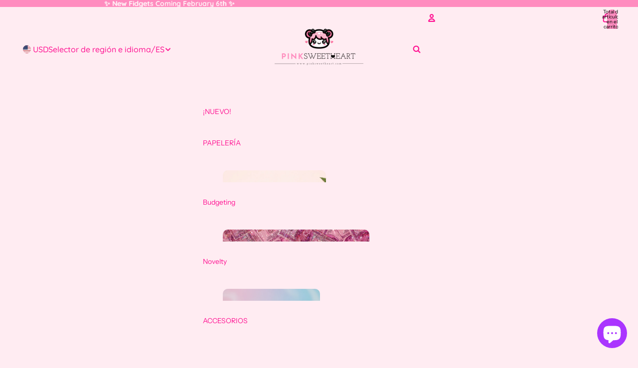

--- FILE ---
content_type: text/javascript
request_url: https://cdn.shopify.com/extensions/019c2310-83ba-7fe6-a72b-ad69b8b42c91/rez-tae-156/assets/rez-bis.js
body_size: 22951
content:
(()=>{"use strict";var t=[,(t,e,n)=>{n.r(e),n.d(e,{default:()=>r});var o=n(2);class r{constructor(t,e){this.product=t,this.scope=e,this.listeners=[],this.currentVariantId=null,this.started=!1,this.mutationObserver=null,this.urlObserver=null}startVariantTracking(){this.started=!0;const t=t=>{const e=parseInt(t);e!==this.currentVariantId?(console.info(`SELECTED VARIANT ID: ${e}`),this.currentVariantId=e,window.REZ_DATA.current_variant_id=e,this.notifyListeners()):console.debug(`Ignoring duplicate variant selection: ${e}`)};this.detectInitialVariant(t);const e=this.getConfig();e?.customVariantListener?.element?this.setupCustomElementObserver(e.customVariantListener,t):this.setupStandardVariantTracking(t)}detectInitialVariant(t){const e=new URLSearchParams(window.location.search).get("variant");if(e)return void t(e);let n=document.querySelector('form[action="/cart/add"]'),o=null;if("0a3a94-0e.myshopify.com"===window.REZ_DATA.storeData.domain)n=document.querySelector('.main-product-container form[action="/cart/add"]');else if("10adf0-gh.myshopify.com"===window.REZ_DATA.storeData.domain)n=document.querySelector('.product__info-wrapper form[action="/cart/add"]');else if("615d08-77.myshopify.com"===window.REZ_DATA.storeData.domain){if(o=document.querySelector('select[name="id"].ecom-product-single-select-id'),o&&o.value)return void t(o.value);n=document.querySelector('form[action="/cart/add"]')}else"8be607-2.myshopify.com"===window.REZ_DATA.storeData.domain?n=document.querySelector('.product-price-wrapper form[action="/cart/add"]'):"q91yp4-z0.myshopify.com"===window.REZ_DATA.storeData.domain?n=document.querySelector('.main-product-form form[action="/cart/add"]'):"freshlinegr.myshopify.com"===window.REZ_DATA.storeData.domain?n=document.querySelector('.product__block--buy_button form[action="/cart/add"]'):"function"==typeof rezSupportSelectForm&&(n=rezSupportSelectForm());n&&!o&&(o=n.querySelector('input[name="id"]')||n.querySelector('select[name="id"]'),o&&o.value)?t(o.value):this.product&&this.product.variants&&this.product.variants.length>0&&t(this.product.variants[0].id)}setupStandardVariantTracking(t){this.observeUrlChanges(t);["1hv0a9-05.myshopify.com","6tt4rd-xw.myshopify.com","dteapf-ff.myshopify.com","apppuq-0h.myshopify.com","84rxru-1b.myshopify.com","mi08qa-m2.myshopify.com","4da8c3-a1.myshopify.com","brand-outlet-24.myshopify.com","zrizr0-j0.myshopify.com"].includes(window.REZ_DATA.storeData.domain)||"function"!=typeof rezSupportUseUrlChangeOnly&&(this.setupFormElementListeners(t),this.setupDomChangeObserver(t))}observeUrlChanges(t){let e=window.location.search;this.urlObserver=new MutationObserver((()=>{if(window.location.search!==e){e=window.location.search;const n=new URLSearchParams(window.location.search).get("variant");n&&t(n)}})),this.urlObserver.observe(document.body,{childList:!0,subtree:!0})}setupFormElementListeners(t){const e=this.findAllVariantSelectors();let n=document.querySelector('form[action="/cart/add"]');if("615d08-77.myshopify.com"===window.REZ_DATA.storeData.domain){const e=document.querySelector('select[name="id"].ecom-product-single-select-id');e&&e.addEventListener("change",(()=>{e.value&&t(e.value)}))}e.forEach((e=>{"SELECT"==e.tagName?e.addEventListener("change",(()=>{if("615d08-77.myshopify.com"===window.REZ_DATA.storeData.domain&&"id"===e.name&&e.value)return void t(e.value);const o=n?.querySelector('input[name="id"]')?.value||n?.querySelector('select[name="id"]')?.value;o&&t(o)})):"INPUT"==e.tagName&&"radio"===e.type&&e.addEventListener("change",(()=>{const e=n?.querySelector('input[name="id"]')?.value||n?.querySelector('select[name="id"]')?.value;e&&t(e)}))}))}findAllVariantSelectors(){let t=[];if("615d08-77.myshopify.com"===window.REZ_DATA.storeData.domain){const e=document.querySelector('select[name="id"].ecom-product-single-select-id');e&&t.push(e)}return o.selectors.forEach((e=>{try{const n=this.scope.querySelectorAll(e);n.length>0&&(t=[...t,...Array.from(n)])}catch(t){console.debug(`Invalid selector: ${e}`,t.message)}})),[...new Set(t)]}terminateVariantTracking(){this.started&&(this.started=!1,this.listeners=[],this.mutationObserver&&(this.mutationObserver.disconnect(),this.mutationObserver=null),this.urlObserver&&(this.urlObserver.disconnect(),this.urlObserver=null))}notifyListeners(){this.currentVariantId&&this.listeners.forEach((t=>t(this.currentVariantId)))}subscribeToVariantChange(t){this.listeners.push(t),this.currentVariantId?t(this.currentVariantId):this.started?this.notifyListeners():this.startVariantTracking()}setupDomChangeObserver(t){this.mutationObserver=new MutationObserver((e=>{let n=!1,o=!1,r=document.querySelector('form[action="/cart/add"]');if(e.forEach((t=>{if("childList"===t.type&&t.addedNodes.length&&Array.from(t.addedNodes).forEach((t=>{if(t.nodeType===Node.ELEMENT_NODE){this.findAllVariantSelectors().length&&(n=!0)}})),"attributes"===t.type&&("615d08-77.myshopify.com"===window.REZ_DATA.storeData.domain&&t.target.matches&&t.target.matches('select[name="id"].ecom-product-single-select-id')&&("value"!==t.attributeName&&"selected"!==t.attributeName||(o=!0)),r&&"INPUT"===t.target.nodeName&&"id"===t.target.getAttribute("name")&&(o=!0)),"attributes"===t.type&&"OPTION"===t.target.nodeName&&"selected"===t.attributeName){t.target.closest('select[name="id"]')&&(o=!0)}})),n&&this.setupFormElementListeners(t),o){if("615d08-77.myshopify.com"===window.REZ_DATA.storeData.domain){const e=document.querySelector('select[name="id"].ecom-product-single-select-id');if(e&&e.value)return void t(e.value)}if(r){const e=r.querySelector('input[name="id"]')?.value||r.querySelector('select[name="id"]')?.value;e&&t(e)}}})),this.mutationObserver.observe(this.scope,{childList:!0,subtree:!0,attributes:!0,attributeFilter:["value","selected"]})}setupCustomElementObserver(t,e){const{element:n,property:o,is_dataset_property:r}=t,i=document.querySelector(n);if(!i)return void console.warn(`Custom variant listener element not found: ${n}`);const a=()=>r?i.dataset[o]:i.getAttribute(o),s=a();s&&e(s),this.mutationObserver=new MutationObserver((t=>{t.forEach((t=>{if("attributes"===t.type){const t=a();t&&t!==s&&e(t)}}))})),this.mutationObserver.observe(i,{attributes:!0,attributeFilter:r?["data-"+o]:[o]})}getConfig(){return{customVariantListener:window._ReStockConfig?.custom_variant_listener,developerModeVariantListener:window._ReStockConfig?.developer_mode_variant_listener}}static getInstance(t,e=document.body){const n=`${t.handle}${this.getScopePath(e)}`;return r.instanceMap.has(n)||r.instanceMap.set(n,new r(t,e)),r.instanceMap.get(n)}static getScopePath(t){if(t.id)return`id("${t.id}")`;if(t===document.body)return t.tagName.toLowerCase();let e=0;for(let n=0;n<t.parentElement.children.length;n++){const o=t.parentElement.children[n];if(o===t)return`${this.getScopePath(t.parentElement)}/${t.tagName.toLowerCase()}[${e+1}]`;1===o.nodeType&&o.tagName===t.tagName&&e++}}static instanceMap=new Map}},(t,e,n)=>{n.r(e),n.d(e,{selectors:()=>o});const o=[".single-option-selector.single-option-selector-product-template.product-form__input option",".form__input.form__input--select",".single-option-selector option",'.single-option-radio input[type="radio"]','.js.product-form__input input[type="radio"]',"select[data-variant-input]",".product-form__input .select select",".variant-wrapper .variant-input input",".product-options select",'product-option-picker input[type="radio"]',".form-field-input.form-field-select[data-product-option]",".option-swatch-value",".ProductForm__Option .ProductForm__OptionName .ProductForm__SelectedValue",".swatch-wrapper input","div.variations h4.swatch__title span.nt_name_current",".radio-wrapper select option",".block-swatch__radio.product-form__single-selector",".product-form__single-selector",'.radio__button input[type="radio"]',".form-vertical .wetheme-dropdown select",".margem-form-botoes .color-swatches .color-swatches-item input.product-option",".row .product-form-option .wetheme-dropdown__wrapper span",".options-selection__select-wrapper .options-selection__select select option",".shopify-section .product-page--root .product-page--top-panel select.product-form--variant-select option",".product__meta .product__controls-group .product__color-chips button.product__chip",".product-single__meta .product-blocks button",".product-page--form-container .product-form--root .product-form--variants .radios--input",'product-variants input[type="radio"]',".product-page--form-container .product-form--variants select.product-form--variant-select option",".product-form--regular .variant-selection .options-selection__option-values .options-selection__option-value-input",'.swatch-items-wrapper input[type="radio"]',".variant-input-wrap select option",".product-options div[data-section-container] label span[data-label-value]",'.entry-content .swatches-wrapper input[type="radio"]',".selector-wrapper select option",".product-form__inner .product-form__controls-group .product-form__option-select-wrapper select option",".detail .input-row .option-selectors .option-selector__btns input",'.product-options .cc-select__listbox .cc-select__option[aria-selected="true"]',"span.select-popout__value",".ProductForm__Item span.ProductForm__SelectedValue",".prod__option-label span.option-label",'.pf-option-swatches input[type="radio"]',".selector-wrapper ul li a",'radio-swatch input[type="radio"]',".swatches__container .swatches__option-value",'variant-radios input[type="radio"]',".product-options__default-options :is(input, select)",".quick-order-list__table .variant-item .variant-item__inner .variant-item__name.h4.break","product-variant-selector input","product-variant-selector option","product-options input","product-options option",".product-detail__options input",".product-collection__options input",".product-collection__options .product-options__value",".product-variant-selector input",".product-variant-selector option","variant-radios input","variant-radios option","variant-selects input","variant-selects option","variant-selects .swatch-selected-value",".variant-picker__option-values input",'variant-picker button span[id*="variant-picker"]',".tt-swatches-container .current_option_name",".is--selected[data-swatch-item]"]},(t,e,n)=>{n.r(e),n.d(e,{ButtonInjector:()=>a,ButtonRenderer:()=>i});var o=n(4);class r{constructor(t={}){this.id=t.id??o.DEFAULT_CONFIG.id,this.bgColor=t.bg_color??o.DEFAULT_CONFIG.bgColor,this.borderRadius=t.border_radius??o.DEFAULT_CONFIG.borderRadius,this.buttonText=t.button_text??o.DEFAULT_CONFIG.buttonText,this.textColor=t.text_color??o.DEFAULT_CONFIG.textColor,this.productType=t.product_type??o.DEFAULT_CONFIG.productType,this.createdAt=t.createdAt??o.DEFAULT_CONFIG.createdAt,this.updatedAt=t.updatedAt??o.DEFAULT_CONFIG.updatedAt}}class i{constructor(t){this.config=new r(t)}render(){const t=document.createElement("button");return Object.assign(t.style,this._generateStyles()),t.textContent=this.config.buttonText,window?.REZ_DATA?.current_variant_id&&52759688773916==window?.REZ_DATA.current_variant_id&&"cordoza-nail-supply.myshopify.com"==window?.REZ_DATA?.storeData.domain&&(t.textContent="Join the 2026 Waitlist"),t.className="rez-stock-notification-button",t.setAttribute("data-id",this.config.id),t.setAttribute("data-product-type",this.config.productType),t.setAttribute("data-created",this.config.createdAt),t.setAttribute("data-updated",this.config.updatedAt),t}_generateStyles(){return{...o.DEFAULT_STYLES,backgroundColor:this.config.bgColor,color:this.config.textColor,borderRadius:`${this.config.borderRadius}px`}}}class a{isProductPage(){return window.location.pathname.includes("/products/")}findFirstElement(t,e=document){for(const n of t){const t=e.querySelector(n);if(t)return t}return null}findInjectionPoint(t=document.body){let e=this.findFirstElement(o.SELECTORS.ADD_TO_CART,t);if("0a3a94-0e.myshopify.com"===window.REZ_DATA.storeData.domain)e=this.findFirstElement([".product-summary__action"]);else{if("avpayurveda-in.myshopify.com"===window.REZ_DATA.storeData.domain)return e=this.findFirstElement([".t4s-product-form__buttons"]),{element:e,injectionType:o.INJECTION_TYPES.END};if("v7fucx-ux.myshopify.com"===window.REZ_DATA.storeData.domain)e=this.findFirstElement([".product-form__quantity-and-btn"]);else if("dknj3m-3b.myshopify.com"===window.REZ_DATA.storeData.domain)e=this.findFirstElement([".gp-product-button"]);else if("10adf0-gh.myshopify.com"===window.REZ_DATA.storeData.domain||"476d91-2.myshopify.com"===window.REZ_DATA.storeData.domain||"accuras.myshopify.com"===window.REZ_DATA.storeData.domain||"queentarzi-com.myshopify.com"===window.REZ_DATA.storeData.domain||"merreh-bg.myshopify.com"===window.REZ_DATA.storeData.domain||"q91yp4-z0.myshopify.com"===window.REZ_DATA.storeData.domain)e=this.findFirstElement([".product-form__buttons"]);else if("615d08-77.myshopify.com"===window.REZ_DATA.storeData.domain)e=this.findFirstElement([".ecom-product-single__add-to-cart-buttons-wrapper"]);else if("156e46-a9.myshopify.com"===window.REZ_DATA.storeData.domain)e=this.findFirstElement([".m-product-form--wrapper"]);else{if("champ-de-manoeuvres-official.myshopify.com"===window.REZ_DATA.storeData.domain)return e=this.findFirstElement([".buy-buttons"]),{element:e,injectionType:o.INJECTION_TYPES.BEFORE};if("featherstitchus.myshopify.com"===window.REZ_DATA.storeData.domain)e=this.findFirstElement([".m-product-form--wrapper"]);else if("wqzuzv-r1.myshopify.com"===window.REZ_DATA.storeData.domain)e=this.findFirstElement([".add_to_cart_holder"]);else if("focus-sport.myshopify.com"===window.REZ_DATA.storeData.domain)e=this.findFirstElement([".shopify-product-form"]);else if("vspjri-zh.myshopify.com"===window.REZ_DATA.storeData.domain)e=this.findFirstElement([".buy-buttons--has-dynamic"]);else if("b2c78f-3.myshopify.com"===window.REZ_DATA.storeData.domain)e=this.findFirstElement([".product-info__add-to-cart"]);else if("016786.myshopify.com"===window.REZ_DATA.storeData.domain)e=this.findFirstElement([".product-qty-wrap"]);else if("verdeswim.myshopify.com"===window.REZ_DATA.storeData.domain||"prqhpu-7i.myshopify.com"===window.REZ_DATA.storeData.domain||"zwdgec-e2.myshopify.com"===window.REZ_DATA.storeData.domain||"regarder-milliard.myshopify.com"===window.REZ_DATA.storeData.domain)e=this.findFirstElement([".product-form-buttons"]);else{if("xkt6yt-jy.myshopify.com"===window.REZ_DATA.storeData.domain)return e=this.findFirstElement([".product-form__buttons"]),{element:e,injectionType:o.INJECTION_TYPES.BEFORE};if("jsj4rg-a1.myshopify.com"===window.REZ_DATA.storeData.domain)e=this.findFirstElement([".product__cart-functions"]);else if("d5d892-f7.myshopify.com"===window.REZ_DATA.storeData.domain)e=this.findFirstElement([".product-add-to-cart-container"]);else if("nxfdhe-tu.myshopify.com"===window.REZ_DATA.storeData.domain)e=this.findFirstElement([".rez-custom-position"]);else if("8be607-2.myshopify.com"===window.REZ_DATA.storeData.domain)e=this.findFirstElement([".out-of-stock"]);else if("5n6e8s-gy.myshopify.com"===window.REZ_DATA.storeData.domain)e=this.findFirstElement([".buy-buttons"]);else if("1hv0a9-05.myshopify.com"===window.REZ_DATA.storeData.domain)e=this.findFirstElement([".product-form-buttons"]);else if("dut44m-vn.myshopify.com"===window.REZ_DATA.storeData.domain)e=this.findFirstElement([".main-product-description"]);else if("e3037d.myshopify.com"===window.REZ_DATA.storeData.domain)e=this.findFirstElement([".product-form__buttons-single"]);else if("esse-the-label.myshopify.com"===window.REZ_DATA.storeData.domain)e=this.findFirstElement([".product__submit__buttons"]);else{if("utx01k-qq.myshopify.com"===window.REZ_DATA.storeData.domain)return e=this.findFirstElement([".product__atc"]),{element:e,injectionType:o.INJECTION_TYPES.AFTER};if("tacticagear.myshopify.com"===window.REZ_DATA.storeData.domain)e=this.findFirstElement([".product-info__buy-buttons"]);else if("justbeauty-germany.myshopify.com"===window.REZ_DATA.storeData.domain)e=this.findFirstElement([".section-product-info .product-content-container .add_to_cart_button:not(.quick-view .add_to_cart_button)"]);else if("stupid-simple-tools.myshopify.com"===window.REZ_DATA.storeData.domain)e=this.findFirstElement([".product-form__controls-group:not(.hide)"]);else if("nonasties.myshopify.com"===window.REZ_DATA.storeData.domain)e=this.findFirstElement([".buy-buttons"]);else if("visionsaddlery.myshopify.com"===window.REZ_DATA.storeData.domain)e=this.findFirstElement([".product-form--atc"]);else{if("shopizhar.myshopify.com"===window.REZ_DATA.storeData.domain)return e=this.findFirstElement([".t4s-product-form__buttons"]),{element:e,injectionType:o.INJECTION_TYPES.START};if("7wk9rt-4c.myshopify.com"===window.REZ_DATA.storeData.domain)e=this.findFirstElement([".btn-atc-wrapper"]);else if("uisyhx-c0.myshopify.com"===window.REZ_DATA.storeData.domain)e=this.findFirstElement([".product__atc"]);else if("shoot-basketball-not-people.myshopify.com"===window.REZ_DATA.storeData.domain)e=this.findFirstElement([".m-product-form--wrapper"]);else if("weareregular.myshopify.com"===window.REZ_DATA.storeData.domain)e=this.findFirstElement([".product__submit__item"]);else if("t11kv8-k1.myshopify.com"===window.REZ_DATA.storeData.domain)e=this.findFirstElement([".shopify-payment-button"]);else if("100256.myshopify.com"===window.REZ_DATA.storeData.domain)e=this.findFirstElement([".add_to_cart_holder"]);else if("b91f01-2.myshopify.com"===window.REZ_DATA.storeData.domain)e=this.findFirstElement([".product-form"]);else if("vaistine1.myshopify.com"===window.REZ_DATA.storeData.domain)e=this.findFirstElement([".hdt-product-form__buttons"]);else if("wheelers-staging.myshopify.com"===window.REZ_DATA.storeData.domain)e=this.findFirstElement([".quantity-and-cart"]);else if("a18308-4.myshopify.com"===window.REZ_DATA.storeData.domain)e=this.findFirstElement([".product-actions-add-to-cart"]);else if("shfsnx-zz.myshopify.com"===window.REZ_DATA.storeData.domain){if(e=this.findFirstElement([".product-info__parent"]),e)return{element:e,injectionType:o.INJECTION_TYPES.BEFORE}}else if("a5fb71-fd.myshopify.com"===window.REZ_DATA.storeData.domain)e=this.findFirstElement([".product__submit__item"]);else if("politesocietyshop.myshopify.com"===window.REZ_DATA.storeData.domain)e=this.findFirstElement([".product-add"]);else if("raze-cat.myshopify.com"===window.REZ_DATA.storeData.domain)e=this.findFirstElement([".product-form__controls-group"]);else if("skinstation2025.myshopify.com"===window.REZ_DATA.storeData.domain)e=this.findFirstElement([".f-product-single__buy-buttons-and-quantity"]);else if("nhmg2p-z0.myshopify.com"===window.REZ_DATA.storeData.domain)e=this.findFirstElement([".buy-buttons--has-dynamic"]);else if("hotgagdet.myshopify.com"===window.REZ_DATA.storeData.domain)e=this.findFirstElement([".pdp-action-container"]);else if("function"==typeof rezSupportBisBtnPosition){let t=rezSupportBisBtnPosition();e=this.findFirstElement([t])}else"e888dd-1e.myshopify.com"===window.REZ_DATA.storeData.domain&&(e=this.findFirstElement([".product-add-to-cart-container"]))}}}}}if(e)return{element:e,injectionType:o.INJECTION_TYPES.AFTER};const n=this.findFirstElement(o.SELECTORS.COMMON_PRODUCT,t);return n?{element:n,injectionType:o.INJECTION_TYPES.END}:null}injectButton(t,e){if(!e||!e.element)return!1;const{element:n,injectionType:r}=e;try{const e=document.createElement("div");switch(e.className="rez-button-wrapper",e.appendChild(t),r){case o.INJECTION_TYPES.BEFORE:n.parentNode.insertBefore(e,n);break;case o.INJECTION_TYPES.AFTER:n.nextSibling?n.parentNode.insertBefore(e,n.nextSibling):n.parentNode.appendChild(e);break;case o.INJECTION_TYPES.START:n.firstChild?n.insertBefore(e,n.firstChild):n.appendChild(e);break;case o.INJECTION_TYPES.END:default:n.appendChild(e)}return!0}catch(t){return console.error("Error injecting button:",t),!1}}injectWithFallback(t){const e=this.findInjectionPoint();if(e&&this.injectButton(t,e))return!0;const n=this.findFirstElement(o.SELECTORS.FALLBACK);if(n){const e=document.createElement("div");return e.className="rez-button-wrapper",e.appendChild(t),n.appendChild(e),!0}const r=document.createElement("div");return r.className="rez-button-wrapper rez-fixed-wrapper",r.style.cssText="position:fixed;bottom:20px;right:20px;z-index:9999;max-width:300px;",r.appendChild(t),document.body.appendChild(r),!0}}},(t,e,n)=>{n.r(e),n.d(e,{DEFAULT_CONFIG:()=>r,DEFAULT_STYLES:()=>i,INJECTION_TYPES:()=>a,SELECTORS:()=>s,TOUCHPOINT_START_DATE:()=>o});const o="2025-12-08T07:25:58.985Z",r={id:0,bgColor:"#000000",borderRadius:"0",buttonText:"Get back in stock alert",textColor:"#FFFFFF",productType:"0",createdAt:(new Date).toISOString(),updatedAt:(new Date).toISOString()},i={padding:"10px 20px",border:"none",cursor:"pointer",fontFamily:"inherit",fontSize:"inherit",fontWeight:"normal",outline:"none",transition:"opacity 0.3s",width:"100%",textAlign:"center",marginTop:"10px",marginBottom:"10px",display:"block"},a={BEFORE:"before",AFTER:"after",START:"start",END:"end"},s={ADD_TO_CART:['form[action*="/cart/add"] button[type="submit"]','form[action*="/cart/add"] input[type="submit"]','.shopify-product-form button[type="submit"]','.product-form button[type="submit"]'],COMMON_PRODUCT:['form[action*="/cart/add"]',".shopify-product-form",".product-form",".product-single__add-to-cart",".product-detail__form",".product-single__meta"],FALLBACK:[".product-container",".product-main",".product-single","main"],BUY_IT_NOW:['[data-shopify="payment-button"]',".shopify-payment-button",".product-form__payment-container",".shopify-payment-button__button",".product__payment-container",".product-form__buttons .shopify-payment-button",'[data-shopify="payment-button"]']}},(t,e,n)=>{function o(t){const e=window.REZ_DATA?.current_product;if(!e?.variants?.length)return!1;const n=e.variants.find((e=>e.id===parseInt(t)));return!!n&&n.available}n.r(e),n.d(e,{checkVariantAvailability:()=>o})},(t,e,n)=>{n.r(e),n.d(e,{buyItNowCoordinator:()=>i});var o=n(7);class r{constructor(){if(r.instance)return r.instance;this.state={bis:{shouldHide:!1,variantId:null},preorder:{shouldHide:!1,variantId:null}},this.buttonManager=null,this.initialized=!1,r.instance=this,this.init()}static getInstance(){return r.instance||(r.instance=new r),r.instance}init(){this.initialized||(this.initializeButtonManager(),this.setupEventListeners(),this.initialized=!0,console.log("REZ: BuyItNowCoordinator initialized"))}async initializeButtonManager(){this.buttonManager=new o.BuyItNowButtonManager}setupEventListeners(){document.addEventListener("rez:bis:state-change",(t=>{this.updateBISState(t.detail)})),document.addEventListener("rez:preorder:state-change",(t=>{this.updatePreorderState(t.detail)})),document.addEventListener("rez:variant:changed",(t=>{const e=t.detail?.variantId;e&&this.resetStatesForVariant(e)}))}updateBISState(t){const{shouldHide:e,variantId:n}=t;console.log("REZ Coordinator: BIS state update",{shouldHide:e,variantId:n,previousState:this.state.bis}),this.state.bis={shouldHide:e,variantId:n},this.updateButtonVisibility()}updatePreorderState(t){const{shouldHide:e,variantId:n}=t;console.log("REZ Coordinator: Preorder state update",{shouldHide:e,variantId:n,previousState:this.state.preorder}),this.state.preorder={shouldHide:e,variantId:n},this.updateButtonVisibility()}resetStatesForVariant(t){console.log("REZ Coordinator: Resetting states for variant",t),this.state.bis={shouldHide:!1,variantId:t},this.state.preorder={shouldHide:!1,variantId:t},this.updateButtonVisibility()}updateButtonVisibility(){if(!this.buttonManager)return void console.warn("REZ Coordinator: Button manager not initialized");const t=this.state.bis.shouldHide||this.state.preorder.shouldHide;console.log("REZ Coordinator: Updating button visibility",{shouldHide:t,bisState:this.state.bis,preorderState:this.state.preorder}),this.buttonManager.toggleVisibility(t),document.dispatchEvent(new CustomEvent("rez:buyitnow:visibility-changed",{detail:{hidden:t,reason:this.getHideReason()}}))}getHideReason(){return this.state.bis.shouldHide&&this.state.preorder.shouldHide?"both":this.state.bis.shouldHide?"bis":this.state.preorder.shouldHide?"preorder":"none"}setBISState(t,e){document.dispatchEvent(new CustomEvent("rez:bis:state-change",{detail:{shouldHide:t,variantId:e}}))}setPreorderState(t,e){document.dispatchEvent(new CustomEvent("rez:preorder:state-change",{detail:{shouldHide:t,variantId:e}}))}getState(){return{bis:{...this.state.bis},preorder:{...this.state.preorder},shouldHideBuyItNow:this.state.bis.shouldHide||this.state.preorder.shouldHide}}}const i=r.getInstance();"undefined"!=typeof window&&(window.REZ_BuyItNowCoordinator=i)},(t,e,n)=>{n.r(e),n.d(e,{BuyItNowButtonManager:()=>r});var o=n(4);class r{constructor(){this.buyItNowButton=null,this.styleInjected=!1,this.className="rez-hide-buy-it-now-button"}findButton(){if(this.buyItNowButton)return this.buyItNowButton;for(const t of o.SELECTORS.BUY_IT_NOW){const e=document.querySelector(t);if(e)return this.buyItNowButton=e,e}return null}toggleVisibility(t){setTimeout((()=>{const e=this.findButton();return!!e&&(t?e.classList.add(this.className):e.classList.remove(this.className),!0)}),0)}}},(t,e,n)=>{n.r(e),n.d(e,{BackInStockModal:()=>o});class o{constructor(t){this.config=t,this.isOpen=!1,this.emailValue="",this.modalElement=null,this.subscribedVariants=new Set}init(){return this.modalElement||(this.createModal(),this.attachEventListeners(),document.body.appendChild(this.modalElement)),this}createModal(){this.modalElement=document.createElement("div"),this.modalElement.className="rez-notify-modal",this.modalElement.style.display="none",this.resetFormContent()}resetFormContent(){const{header:t,description:e,btn_text:n,term_message:o,btn_border_radius:r,text_color:i,bg_color:a,currentVariantId:s,email_placeholder:d,watermark:c}=this.config,l=window.REZ_DATA.current_product.variants,u=l.filter((t=>!1===t.available)),p=l.find((t=>t.id===parseInt(s)));if(!p)return;const h=u.length>1||l.length>1,m="bb042f-6f.myshopify.com"===window.REZ_DATA.storeData.domain;let f="",y=s;if(h){let t=`<option value="${p.id}">${p.title}</option>`;u.forEach((e=>{e.id!==parseInt(s)&&(t+=`<option value="${e.id}">${e.title}</option>`)})),f=`\n            <div class="rez-notify-variant-dropdown">\n                <select class="rez-notify-variant-select">\n                    ${t}\n                </select>\n            </div>\n        `}else 1===u.length&&(y=u[0].id,this.config.currentVariantId=y.toString());let g="Product name";"champ-de-manoeuvres-official.myshopify.com"===window.REZ_DATA.storeData.domain&&(g="Réf de la manœuvre :");const w="color: unset !important;\n                text-decoration: none !important;\n                width: fit-content !important;\n                position: unset !important;\n                clip-path: unset !important;\n                opacity: 1 !important;\n                visibility: unset !important;\n                height: unset !important;\n                max-height: unset !important;\n                max-width: unset !important;\n                min-width: unset !important;\n                min-height: unset !important;\n                margin-right: unset !important;\n                margin-bottom: unset !important;\n                cursor: pointer !important;";this.modalElement.innerHTML=`\n          <div class="rez-notify-modal-backdrop"></div>\n          <div class="rez-notify-modal-content">\n            <div class="rez-notify-modal-header">\n              <div class="rez-notify-bell-icon">\n                <svg xmlns="http://www.w3.org/2000/svg" width="24" height="24" viewBox="0 0 24 24">\n                  <path d="M12 22c1.1 0 2-.9 2-2h-4c0 1.1.9 2 2 2zm6-6v-5c0-3.07-1.64-5.64-4.5-6.32V4c0-.83-.67-1.5-1.5-1.5s-1.5.67-1.5 1.5v.68C7.63 5.36 6 7.92 6 11v5l-2 2v1h16v-1l-2-2z"/>\n                </svg>\n              </div>\n              <h2>${t}</h2>\n              <button class="rez-notify-close-btn">\n                <svg xmlns="http://www.w3.org/2000/svg" width="24" height="24" viewBox="0 0 24 24">\n                  <path d="M19 6.41L17.59 5 12 10.59 6.41 5 5 6.41 10.59 12 5 17.59 6.41 19 12 13.41 17.59 19 19 17.59 13.41 12z"/>\n                </svg>\n              </button>\n            </div>\n            <div class="rez-notify-modal-body">\n              <p style="margin: 0px;">${e}</p>\n              \n              <div class="rez-notify-product-section">\n              ${m?"":`<div class="rez-notify-product-label">${g}</div>`}\n                <div class="rez-notify-product-value">${REZ_DATA.current_product.title}</div>\n              </div>\n              \n              ${f}\n              \n              <div class="rez-notify-input-container">\n                <input \n                  type="email" \n                  placeholder="${d||"Email address"}" \n                  class="rez-notify-email-input" \n                  value="${this.emailValue}"\n                />\n                <div class="rez-notify-error-message"></div>\n              </div>\n              \n              <button class="rez-notify-submit-btn" style="border-radius: ${r}px; color: ${i}; background-color: ${a||"#000"};">\n                ${n}\n              </button>\n              \n              <p class="rez-notify-terms">${o}</p>\n        \n        ${c?`    <div class="rez-notify-powered-by" style="${w}" onclick="window.open('https://apps.shopify.com/rez-back-in-stock-notify-me?utm_source=branding', '_blank')">\n                            <span style="${w}; color: white!important; background: linear-gradient(135deg, #ff6b9d, #ffa726)!important">Powered by Rez Notification</span>\n                        </div>`:""}\n              </div>\n            </div>\n          `,this.attachEventListeners()}showConfirmation(){const t=this.modalElement.querySelector(".rez-notify-variant-select");let e;e=t?parseInt(t.value):parseInt(this.config.currentVariantId),this.subscribedVariants.add(e);this.modalElement.querySelector(".rez-notify-modal-header").innerHTML='\n          <div class="rez-notify-header-spacer"></div>\n            <button class="rez-notify-close-btn">\n              <svg xmlns="http://www.w3.org/2000/svg" width="24" height="24" viewBox="0 0 24 24">\n                <path d="M19 6.41L17.59 5 12 10.59 6.41 5 5 6.41 10.59 12 5 17.59 6.41 19 12 13.41 17.59 19 19 17.59 13.41 12z"/>\n              </svg>\n            </button>\n        ';const n=this.modalElement.querySelector(".rez-notify-modal-body"),{cf_header:o,cf_description:r}=this.config;n.innerHTML=`\n        <div class="rez-notify-confirmation">\n          <div class="rez-notify-check-icon">\n            <svg xmlns="http://www.w3.org/2000/svg" viewBox="0 0 24 24" width="48" height="48">\n              <path d="M9 16.17L4.83 12l-1.42 1.41L9 19 21 7l-1.41-1.41L9 16.17z" fill="currentColor"/>\n            </svg>\n          </div>\n          <h2>${o}</h2>\n          <p>${r}</p>\n        </div>\n      `,this.modalElement.querySelector(".rez-notify-close-btn").addEventListener("click",(()=>this.close()))}checkAndShowConfirmationIfNeeded(){const t=parseInt(this.config.currentVariantId);return!!this.subscribedVariants.has(t)&&(this.showConfirmation(),!0)}attachEventListeners(){this.modalElement.querySelector(".rez-notify-close-btn").addEventListener("click",(()=>this.close())),this.modalElement.querySelector(".rez-notify-modal-backdrop").addEventListener("click",(()=>this.close()));const t=this.modalElement.querySelector(".rez-notify-email-input");t&&t.addEventListener("input",(t=>{this.emailValue=t.target.value,this.clearError()}));const e=this.modalElement.querySelector(".rez-notify-submit-btn");e&&e.addEventListener("click",(()=>this.handleSubmit()));const n=this.modalElement.querySelector(".rez-notify-variant-select");n&&n.addEventListener("change",(t=>{this.config.currentVariantId=t.target.value,this.checkAndShowConfirmationIfNeeded()}))}handleSubmit(){this.validateEmail(this.emailValue)||"9df1f8-2.myshopify.com"===window.REZ_DATA.storeData.domain?(this.submitData(),this.showConfirmation()):this.showError(this.config.email_error)}submitData(){const t=this.modalElement.querySelector(".rez-notify-variant-select");let e,n;if(t)e=parseInt(t.value),n=t.options[t.selectedIndex].text;else{e=parseInt(this.config.currentVariantId);const t=window.REZ_DATA.current_product.variants.find((t=>t.id===e));n=t?t.title:""}console.log("Submitting email:",this.emailValue),console.log("Selected variant ID:",e),console.log("Selected variant title:",n);const o={email:this.emailValue,variant_id:e,variant_title:n,store_id:window.REZ_DATA.storeData.id,product_name:window.REZ_DATA.current_product.title,product_id:window.REZ_DATA.current_product.id};fetch("/apps/rez/bis/product",{method:"POST",headers:{"Content-Type":"application/json"},body:JSON.stringify(o)})}validateEmail(t){return/^[^\s@]+@[^\s@]+\.[^\s@]+$/.test(String(t).toLowerCase())}showError(t){const e=this.modalElement.querySelector(".rez-notify-error-message");e&&(e.textContent=t)}clearError(){const t=this.modalElement.querySelector(".rez-notify-error-message");t&&(t.textContent="")}open(){this.isOpen=!0,this.modalElement.style.display="flex",this.checkAndShowConfirmationIfNeeded()||this.resetFormContent()}close(){this.isOpen=!1,this.modalElement.style.display="none"}updateCurrentVariant(t){this.config.currentVariantId=t,this.isOpen&&(this.checkAndShowConfirmationIfNeeded()||this.resetFormContent())}static create(){const t=window.REZ_DATA?.formConfig||{};return t.watermark=window.REZ_DATA?.storeData.watermark,new o(t).init()}}},(t,e,n)=>{n.r(e),n.d(e,{initializeCollectionFeatures:()=>u});var o=n(10),r=n(11),i=n(12),a=n(14);const s=async({query:t,variables:e={},handleData:n})=>{try{if(!window.REZ_DATA?.storeData?.storefront_token)throw new Error("Storefront token not found");const o=await fetch(`https://${window.REZ_DATA.storeData.domain}/api/2026-01/graphql.json`,{method:"POST",headers:{"Content-Type":"application/json","X-Shopify-Storefront-Access-Token":window.REZ_DATA.storeData.storefront_token},body:JSON.stringify({query:t,variables:e})});if(!o.ok)throw new Error(`GraphQL request failed: ${o.status}`);const r=o.headers.get("content-type");if(r?.includes("multipart/mixed")){const t=await o.text(),e=d(t);return n&&"function"==typeof n&&await n(e),e}{const t=await o.json();return n&&"function"==typeof n&&await n([t]),[t]}}catch(t){throw console.error("REZ: fetchGraphQLMultipartResponse error:",t),t}},d=t=>{const e=[],n=t.match(/boundary=([^;\r\n]+)/)?.[1];if(!n){try{e.push(JSON.parse(t))}catch(t){console.error("REZ: Failed to parse response:",t)}return e}const o=t.split(`--${n}`);for(const t of o)if(t.includes("application/json")){const n=t.indexOf("\r\n\r\n")+4,o=t.lastIndexOf("\r\n--"),r=t.substring(n,o>n?o:void 0).trim();if(r)try{e.push(JSON.parse(r))}catch(t){console.error("REZ: Failed to parse JSON part:",t)}}return e},c={"somadrink.myshopify.com":{enabled:!0,customSelectors:[".collection-add-to-cart-custom-btn-wrapper"],excludeSelectors:[".grid-product__tag--sold-out"],customLogic:(t,e)=>{const n=t.classList.contains("custom-soldout-class"),o=t.closest('[data-sold-out="true"]');return n||o},strategy:"conservative",textPatterns:["sold out","unavailable","out of stock","Out of stock"],checkDisabled:!0}};class l{constructor(){this.processedProducts=new Set,this.productDataCache=new Map,this.ProductsMapHandle=new Map,this.processedWrappers=new WeakSet,this.storefront_token=window.REZ_DATA?.storeData?.storefront_token,this.domain=window.REZ_DATA?.storeData?.domain,this.abortController=null,this.hiddenSoldOutButtons=new Set,this.allowAtag="function"==typeof rezSupportAllowATag,this.storeConfig=this.loadStoreConfig(),this.storefront_token?(window.REZ_SE||(window.REZ_SE={ProductsMapHandle:this.ProductsMapHandle,config:{locales:{country:window.REZ_DATA.storeData.country||"US",current:window.REZ_DATA?.config?.language||"EN"}}}),this.init()):console.warn("REZ: Storefront token not found")}loadStoreConfig(){const t=window.REZ_DATA?.soldOutConfig;if(t)return console.log("REZ: Using custom soldOut config from REZ_DATA"),t;const e=c[this.domain];return e&&e.enabled?(console.log("REZ: Using store-specific soldOut config for",this.domain),e):(console.log("REZ: Using default soldOut config"),{enabled:!0,strategy:"aggressive",checkDisabled:!0,textPatterns:["sold out","soldout","unavailable","out of stock"],customSelectors:[],excludeSelectors:[]})}init(){this.processCollectionPage(),this.setupScrollHandler(),this.setupNavigationHandler()}async processCollectionPage(){try{this.abortController&&this.abortController.abort(),this.abortController=new AbortController;const t=this.findProductLinkElements();if(0===t.length)return;const e=this.extractProductHandles(t);await this.fetchProductsByHandles(e),this.renderOutOfStockButtons(t)}catch(t){"AbortError"!==t.name&&console.error("REZ: Error processing collection page:",t)}}async fetchProductsByHandles(t=[]){if(0!==t.length)try{const{country:e,current:n}=window.REZ_SE?.config?.locales||{country:"US",current:"EN"},o=(0,a.countryNameToCode)(e),r=((t=[],e=[],n=5)=>{const o=[];try{for(let r=0;r<t.length;r+=n){const i=t.slice(r,r+n),a=e.slice(r,r+n);o.push({queries:i,handles:a,map:(t,e)=>`rez_${r+e}: ${t}`})}}catch(t){console.error("REZ: createBatchQueries error:",t)}return o})(t.map(((e,n)=>{let o=e;return decodeURI(o)!==o&&(o=decodeURI(o),"function"==typeof window.rezFixSupportDecodeHandle&&(o=window.rezFixSupportDecodeHandle(window.REZ_SE,t,o,n))),(t=>{const e=window.REZ_DATA?.config?.useVariantCache||!1;return`product(handle: "${t}") {\n        id\n        handle\n        title\n        available: availableForSale\n        featured_image: featuredImage {\n            src: url\n            alt: altText\n        }\n        options_with_values: options {\n            id\n            name\n            values: optionValues {\n                id\n                name\n            }\n        }\n        ${e?"... on Product @defer {":""}\n        variants(first: 250${e?", after: $variantsCursor":""}) {\n            nodes {\n                id\n                title\n                sku\n                available: availableForSale\n                quantityAvailable\n                selectedOptions {\n                    name\n                    value\n                }\n                featured_image: image {\n                    src: url\n                    alt: altText\n                }\n                price {\n                    currencyCode\n                    amount\n                }\n                compareAtPrice {\n                    currencyCode\n                    amount\n                }\n            }\n            ${e?"\n            pageInfo {\n                hasNextPage\n                endCursor\n            }\n            ":""}\n        }\n        ${e?"}":""}\n    }`})(o)})),t,5),i=[];for(const t of r){let e=`\n                    query productDetails${window.REZ_DATA?.config?.useVariantCache||!1?"($variantsCursor: String)":""}\n                    @inContext(country: ${o}, language: ${n}) {\n                        ${t.queries.map(((e,n)=>t.map(e,n))).join("\n")}\n                    }\n                `;try{await s({query:e,handleData:e=>this.handleProductData(e,t.handles),handleErrors:t=>{i.push(t),console.error("REZ: Batch query error:",t)}})}catch(t){i.push(t),console.error("REZ: Batch query error:",t)}}i.length&&console.error("REZ: Total errors:",i)}catch(t){console.error("REZ: fetchProductsByHandles error:",t)}}handleProductData(t,e=[]){try{for(const n of t){if(n?.data&&this.addProductInfoMapHandle(Object.values(n.data),e),n?.incremental?.length)for(const t of n.incremental)if(t?.data?.variants?.nodes?.length&&t?.path?.length){const n=t.path[0].split("_"),o=e[parseInt(n[n.length-1])];if(!o)continue;const r=this.ProductsMapHandle.get(o);if(r){r.variants=r.variants?.nodes?[...r.variants.nodes,...t.data.variants.nodes]:t.data.variants.nodes,t.data.variants?.pageInfo?.hasNextPage?r.variantsCursor=t.data.variants.pageInfo.endCursor:r.variantsCursor=null;const e=this.isProductCompletelyOutOfStock(r),n=this.shouldShowButtonForProduct(r);this.productDataCache.set(o,{...r,isCompletelyOutOfStock:e,shouldShowButton:n})}}n?.errors&&console.warn("REZ: GraphQL errors:",n.errors)}}catch(t){console.error("REZ: handleProductData error:",t)}}addProductInfoMapHandle(t,e=[]){try{t.forEach(((t,e)=>{if(t&&t.handle){this.ProductsMapHandle.set(t.handle,t);const e=this.isProductCompletelyOutOfStock(t),n=this.shouldShowButtonForProduct(t);this.productDataCache.set(t.handle,{...t,isCompletelyOutOfStock:e,shouldShowButton:n})}}))}catch(t){console.error("REZ: addProductInfoMapHandle error:",t)}}findProductLinkElements(){const t=o.SELECTORS.LINK,e=[];return t.forEach((t=>{const n=document.querySelectorAll(t);e.push(...Array.from(n))})),e.filter((t=>this.getProductHandleFromUrl(t.href||t.dataset.productUrl||t.dataset.href||t.dataset.product)&&"none"!==getComputedStyle(t).display&&!t.hasAttribute("rez-processed")))}extractProductHandles(t){const e=new Set;return t.forEach((t=>{const n=this.getProductHandleFromUrl(t.href||t.dataset.productUrl||t.dataset.href||t.dataset.product);n&&!this.productDataCache.has(n)&&e.add(n)})),Array.from(e)}getProductHandleFromUrl(t){if(!t)return null;let e=t;decodeURI(e)!==e&&(e=decodeURI(e));const n=e.match(/\/products\/([^/?#&]+)/);return n?n[1]:null}isProductCompletelyOutOfStock(t){return!t.available}shouldShowButtonForProduct(t){const e=window.REZ_DATA?.btnConfig;if(!e)return console.log("REZ: No button config found"),!1;if(0==e.product_type)return console.log("REZ: product_type is 0, showing button for all"),!0;if(1==e.product_type){if(!e.selected_product_ids||""===e.selected_product_ids.trim())return console.log("REZ: product_type is 1 but no selected_product_ids, showing for all"),!0;const n=e.selected_product_ids.split(",").map((t=>parseInt(t.trim()))).filter((t=>!isNaN(t)));if(0===n.length)return console.log("REZ: No valid selected IDs found"),!0;const o=t.variants?.nodes||t.variants||[],r=o.some((t=>{let e;return e="string"==typeof t.id&&t.id.includes("ProductVariant/")?parseInt(t.id.split("ProductVariant/")[1]):parseInt(t.id),n.includes(e)}));return console.log("REZ: Variant selection check for product:",{productHandle:t.handle,productTitle:t.title,selectedIds:n,productVariantIds:o.map((t=>t.id)),hasMatchingVariant:r}),r}return console.log("REZ: Unknown product_type, not showing button"),!1}renderOutOfStockButtons(t){const e=new Map;t.forEach((t=>{t.setAttribute("rez-processed","true");const n=this.getProductHandleFromUrl(t.href||t.dataset.productUrl||t.dataset.href||t.dataset.product);if(!n)return;const o=this.productDataCache.get(n);if(!o||!o.isCompletelyOutOfStock||!o.shouldShowButton)return;const r=this.findProductWrapper(t);if(r&&(r!==t&&"A"!==r.tagName||this.allowAtag))if("function"==typeof rezSupportUseWrapper)e.has(r)||e.set(r,{element:t,handle:n,productData:o});else{const i=`${r.dataset?.handle||r.dataset?.productId||r.getAttribute("data-handle")||r.id||`wrapper-${Array.from(r.parentNode?.children||[]).indexOf(r)}`}-${n}`;e.has(i)||e.set(i,{element:t,handle:n,productData:o,wrapper:r})}else console.warn("REZ: Invalid wrapper detected, skipping",r?.tagName)})),e.forEach((({element:t,handle:e,productData:n,wrapper:o})=>{this.addOutOfStockButton(t,e,n,o)}))}addOutOfStockButton(t,e,n,o=null){const r=o||this.findProductWrapper(t);if(!r)return void console.warn("REZ: No valid wrapper found for",e);if("A"===r.tagName&&!this.allowAtag)return void console.warn("REZ: Wrapper is a link element, skipping",e);if(r.querySelector(".rez-out-of-stock-collection-btn"))return void console.log("REZ: Button already exists in wrapper for",e);if(this.processedWrappers.has(r))return void console.log("REZ: Wrapper already processed for",e);if(r.hasAttribute("data-rez-button-added"))return void console.log("REZ: Wrapper has attribute marker for",e);this.processedWrappers.add(r),r.setAttribute("data-rez-button-added","true"),this.hideSoldOutButtons(r);const i=this.createOutOfStockButton(e,n),a=this.findInsertionPoint(r,t);a&&a!==t?(a.appendChild(i),this.trackOutOfStockRender(e,n),console.log("REZ: Button successfully added for",e)):(this.processedWrappers.delete(r),r.removeAttribute("data-rez-button-added"),console.warn("REZ: Failed to find valid insertion point for",e))}hideSoldOutButtons(t){const e=this.storeConfig;e.enabled?(console.log("REZ: Hiding sold out buttons with strategy:",e.strategy),e.customLogic&&"function"==typeof e.customLogic&&"custom"==e.strategy?this.hideWithCustomLogic(t,e):"conservative"!==e.strategy?(e.strategy,this.hideAggressive(t,e)):this.hideConservative(t,e)):console.log("REZ: Sold out button hiding is disabled")}hideConservative(t,e){e.customSelectors&&e.customSelectors.length>0&&e.customSelectors.forEach((n=>{try{t.querySelectorAll(n).forEach((t=>{this.shouldExcludeElement(t,e)||this.hideSoldOutButton(t)}))}catch(t){console.warn("REZ: Invalid selector:",n,t)}}));(o.SELECTORS.SOLD_OUT||[]).forEach((n=>{try{t.querySelectorAll(n).forEach((t=>{this.matchesTextPattern(t,e)&&!this.shouldExcludeElement(t,e)&&this.hideSoldOutButton(t)}))}catch(t){}}))}hideAggressive(t,e){e.customSelectors&&e.customSelectors.length>0&&e.customSelectors.forEach((n=>{try{t.querySelectorAll(n).forEach((t=>{this.shouldExcludeElement(t,e)||this.hideSoldOutButton(t)}))}catch(t){console.warn("REZ: Invalid selector:",n,t)}}));t.querySelectorAll('button, input[type="submit"]').forEach((t=>{if(this.shouldExcludeElement(t,e))return;t.textContent?.toLowerCase().trim();(!e.checkDisabled||(t.disabled||t.hasAttribute("disabled")))&&this.matchesTextPattern(t,e)&&this.hideSoldOutButton(t)}));(o.SELECTORS.SOLD_OUT||[]).forEach((n=>{try{t.querySelectorAll(n).forEach((t=>{this.shouldExcludeElement(t,e)||this.hideSoldOutButton(t)}))}catch(t){}}));t.querySelectorAll('form[data-type="add-to-cart-form"]').forEach((t=>{const n=t.querySelector('button[type="submit"], input[type="submit"]');n&&n.disabled&&!this.shouldExcludeElement(n,e)&&this.hideSoldOutButton(n)}))}hideWithCustomLogic(t,e){t.querySelectorAll('button, input[type="submit"], [class*="sold"], [class*="unavailable"]').forEach((n=>{try{e.customLogic(n,t)&&!this.shouldExcludeElement(n,e)&&this.hideSoldOutButton(n)}catch(t){console.warn("REZ: Custom logic error:",t)}}))}matchesTextPattern(t,e){const n=t.textContent?.toLowerCase().trim()||"";return(e.textPatterns||["sold out","soldout"]).some((e=>n.includes(e.toLowerCase())||t.hasAttribute("data-sold-out-message")||t.classList.contains("sold-out")||t.classList.contains("soldout")||t.classList.contains("unavailable")))}shouldExcludeElement(t,e){return!(!e.excludeSelectors||0===e.excludeSelectors.length)&&e.excludeSelectors.some((e=>{try{return t.matches(e)||t.closest(e)}catch(t){return!1}}))}hideSoldOutButton(t){t&&!t.hasAttribute("rez-hidden")&&(t.setAttribute("rez-original-display",t.style.display||"initial"),t.setAttribute("rez-hidden","true"),t.style.display="none",this.hiddenSoldOutButtons.add(t))}restoreHiddenSoldOutButtons(){this.hiddenSoldOutButtons.forEach((t=>{if(t&&t.hasAttribute("rez-hidden")){const e=t.getAttribute("rez-original-display")||"initial";t.style.display=e,t.removeAttribute("rez-hidden"),t.removeAttribute("rez-original-display")}})),this.hiddenSoldOutButtons.clear()}findProductWrapper(t){const e=[...o.SELECTORS.COLLECTION_PRODUCT],n=o.SELECTORS.QUICK_ADD_MODAL,r=t=>!!t&&n.some((e=>{try{return null!==t.closest(e)}catch(t){return!1}}));for(const n of e){const e=t.closest(n);if(e&&!r(e)&&this.isValidWrapper(e,t))return e}let i=t.parentElement;for(;i&&i!==document.body;)if(r(i))i=i.parentElement;else{if(("A"!==i.tagName||this.allowAtag)&&i.querySelector('[class*="price"], [id*="price"], .money, .amount'))return i;i=i.parentElement}return null}isValidWrapper(t,e){if("A"===t.tagName&&!this.allowAtag)return!1;const n=t.querySelectorAll('a[href*="/products/"]');if(n.length<=1)return!0;const o=new Set;return n.forEach((t=>{const e=this.getProductHandleFromUrl(t.href);e&&o.add(e)})),o.size<=1}findInsertionPoint(t,e=null){let n=o.SELECTORS.INSERTION_POINT;if("630756-69.myshopify.com"!==window.REZ_DATA?.storeData?.domain&&"2jdzjr-p8.myshopify.com"!==window.REZ_DATA?.storeData?.domain&&"blinggalleria.myshopify.com"!==window.REZ_DATA?.storeData?.domain||(n=[".card-gallery"]),"function"==typeof rezSupportCollectionBtnPosition){n=[rezSupportCollectionBtnPosition()]}for(const e of n){const n=t.querySelector(e);if(n){const t=n.parentElement;if(t&&"A"!==t.tagName)return t;if("A"!==n.tagName)return n}}const r=t.querySelectorAll('.product-card--details, .product-card--details-wrapper, .product-info, .product-details, .product-content, [class*="product-card"], [class*="product-item"]');for(const t of r)if("A"!==t.tagName&&!t.closest("a")||this.allowAtag)return t;return"A"!==t.tagName||this.allowAtag?t:t.parentElement&&"A"!==t.parentElement.tagName?t.parentElement:null}createOutOfStockButton(t,e){const n=document.createElement("button");return n.className="rez-out-of-stock-collection-btn",n.textContent=window.REZ_DATA?.btnConfig?.button_text||o.BTN_DEFAULT.buttonText,n.setAttribute("data-product-handle",t),n.setAttribute("data-product-title",e.title||""),this.applyButtonStyles(n),n.addEventListener("click",(async n=>await this.handleOutOfStockClick(n,t,e))),n}applyButtonStyles(t){const e=window.REZ_DATA?.btnConfig||{},n={padding:"15px 20px",border:"none",fontFamily:"inherit",fontSize:"inherit",fontWeight:"normal",outline:"none",width:"100%",textAlign:"center",display:"block",backgroundColor:e.bg_color||"#cccccc",color:e.text_color||o.BTN_DEFAULT.textColor,borderRadius:(e.border_radius||4)+"px",transition:"all 0.3s ease",zIndex:9999,position:"relative"};Object.assign(t.style,n),t.addEventListener("mouseenter",(()=>{t.style.opacity="0.8"})),t.addEventListener("mouseleave",(()=>{t.style.opacity="0.7"}))}async handleOutOfStockClick(t,e,n){t.preventDefault(),t.stopPropagation(),this.trackOutOfStockClick(e,n);try{await r.EnhancedCollectionBackInStockModal.createFromButton(t.target)}catch(t){console.error("REZ: Could not open back-in-stock modal:",t)}console.log("REZ: Out of stock button clicked for:",e)}trackOutOfStockRender(t,e){"function"==typeof window.trackUserAction&&window.trackUserAction("out_of_stock_button_rendered",{productHandle:t,productTitle:e.title,productId:e.id,source:"collection_page",timestamp:Date.now()})}trackOutOfStockClick(t,e){"function"==typeof window.trackUserAction&&window.trackUserAction("out_of_stock_button_clicked",{productHandle:t,productTitle:e.title,productId:e.id,source:"collection_page",timestamp:Date.now()})}setupScrollHandler(){let t;const e=()=>{clearTimeout(t),t=setTimeout((()=>{this.processCollectionPage()}),300)};window.addEventListener("scroll",e,{passive:!0}),this._scrollHandler=e}setupNavigationHandler(){const t=new MutationObserver((t=>{let e=!1;t.forEach((t=>{"childList"===t.type&&t.addedNodes.length>0&&t.addedNodes.forEach((t=>{t.nodeType===Node.ELEMENT_NODE&&t.querySelector&&t.querySelector('a[href*="/products/"]:not([rez-processed])')&&(e=!0)}))})),e&&setTimeout((()=>this.processCollectionPage()),100)}));t.observe(document.body,{childList:!0,subtree:!0}),this._mutationObserver=t}destroy(){this.abortController&&this.abortController.abort(),this._scrollHandler&&window.removeEventListener("scroll",this._scrollHandler),this._mutationObserver&&this._mutationObserver.disconnect(),this.restoreHiddenSoldOutButtons(),this.processedProducts.clear(),this.productDataCache.clear(),this.ProductsMapHandle.clear()}}const u=()=>{const t=window.location.pathname.replace(/^\/[a-z]{2}(?=\/|$)/i,"")||"/";const e=t.includes("/collections/")&&!t.includes("/products/"),n="/"===t,o=t.includes("/search"),r=window.REZ_DATA?.btnConfig||{},a=!0===r.show_on_collection,s=!0===r.show_on_search;console.log("REZ: Collection Features Check",{currentPath:t,isCollectionPage:e,isSearchPage:o,showOnCollection:a,showOnSearch:s,btnConfig:r});let d=!1;const c=window.REZ_DATA.storeData.domain,u=["scent-26-candle-co.myshopify.com","cordoza-nail-supply.myshopify.com","pumaknives.myshopify.com","abd29f-af.myshopify.com","ballyholland-poultry.myshopify.com"].includes(c);if(n&&u)console.log("REZ: Homepage disabled for domain:",c);else{if((e||n)&&a)console.log("REZ: Initializing collection features for collection page"),d=!0;else{if(!o||!s)return void console.log("REZ: Collection features disabled or not applicable for current page");console.log("REZ: Initializing collection features for search page"),d=!0}if(d)try{if("function"==typeof rezFixSupportDisableCollection)console.log("REZ: CollectionOutOfStockManager disabled via rezFixSupportDisableCollection");else{const t=new l;console.log("REZ: CollectionOutOfStockManager initialized"),window.REZ_COLLECTION_INSTANCES||(window.REZ_COLLECTION_INSTANCES={}),window.REZ_COLLECTION_INSTANCES.outOfStockManager=t}const t=new i.QuickAddModalDetector;console.log("REZ: QuickAddModalDetector initialized"),t.setCallbacks({onModalOpen:({modal:t,variant:n,productInfo:o})=>{"function"==typeof window.trackUserAction&&window.trackUserAction("quick_add_modal_opened",{productId:o.productId,variantId:n?.variantId,source:e?"collection_page":"search_page",timestamp:Date.now()})},onVariantChange:({variant:t,productInfo:n})=>{console.log("REZ: User selected variant:",t.variantId),"function"==typeof window.trackUserAction&&window.trackUserAction("quick_add_modal_variant_changed",{productId:n.productId,variantId:t.variantId,source:e?"collection_page":"search_page",timestamp:Date.now()})},onModalClose:({modal:t})=>{"function"==typeof window.trackUserAction&&window.trackUserAction("quick_add_modal_closed",{source:e?"collection_page":"search_page",timestamp:Date.now()})}}),window.REZ_COLLECTION_INSTANCES||(window.REZ_COLLECTION_INSTANCES={}),window.REZ_COLLECTION_INSTANCES.quickAddDetector=t,console.log("REZ: Collection features successfully initialized")}catch(t){console.error("REZ: Error initializing collection features:",t)}}}},(t,e,n)=>{n.r(e),n.d(e,{BTN_DEFAULT:()=>r,SELECTORS:()=>o});const o={LINK:['a[href*="/products/"]:not([rez-processed])','[data-product-url*="/products/"]:not([rez-processed])','[data-href*="/products/"]:not([rez-processed])','[data-product*="/products/"]:not([rez-processed])'],COLLECTION_PRODUCT:[".product-card-wrapper",".product-card",".product-item",".grid__item",".collection__item",".product-grid-item",".product-block",".productgrid--item",".product",".card",".item","li[data-product-id]",'[class*="product"]',"[data-product-handle]",".price-wrapper",'[class*="card"]'],INSERTION_POINT:[".product-form__buttons",".product-actions",".btn-wrapper",".button-wrapper",'[class*="button"]',".price",".price-wrapper",'[class*="price"]',".money",".add-to-cart",'[name="add"]','button[type="submit"]',".product-info",".card-content",".product-details"],SOLD_OUT:['button[disabled]:has-text("Sold out")','button[disabled]:has-text("sold out")','button[disabled]:has-text("SOLD OUT")','button[data-sold-out-message="true"]','button:disabled:contains("Sold out")','button:disabled:contains("sold out")','button:disabled:contains("SOLD OUT")',".quick-add__submit",'button[type="submit"][disabled]','input[type="submit"][disabled]',".btn[disabled]",".button[disabled]",'button[class*="sold-out"]','button[class*="soldout"]'],BUY_IT_NOW:[".shopify-payment-button",".product-form__payment-container",".shopify-payment-button__button",".product__payment-container",".product-form__buttons .shopify-payment-button",'[data-shopify="payment-button"]'],VARIANTS:['input[name="id"][type="hidden"]','input[name="product-id"][type="hidden"]','select[name="id"]',"select[data-product-select]",'input[type="radio"][name*="option"]','input[type="radio"][name*="variant"]','variant-radios input[type="radio"]','product-variant-selector input[type="radio"]','.swatch input[type="radio"]','.variant-picker input[type="radio"]','.product-options input[type="radio"]',"variant-selects select","product-options select",".variant-selector select",".quickbuy-variants select",".quick-view-variants input",".modal-variants select"],BUTTON_INSERT:[".product-form__buttons",".product-actions",".btn-wrapper",".button-wrapper",".add-to-cart-wrapper",'form[action*="/cart/add"]',".shopify-product-form",".product-form",".price",".price-wrapper",".product-price",".product-info",".modal-content",".drawer-content",".quick-add-content",".product-details"],QUICK_ADD_MODAL:[".quick-add-modal",".quick-add-modal__content",".quick-add-modal__content-info",'[class*="quick-add-modal"]','[id*="quick-add-modal"]',".quick-view-modal",".quickview-modal",'[class*="quickview"]','[class*="quick-view"]','.modal[class*="quick"]','.drawer[class*="quick"]']},r={bgColor:"#000000",borderRadius:"0",buttonText:"Get back in stock alert",textColor:"#FFFFFF",productType:"0",createdAt:(new Date).toISOString(),updatedAt:(new Date).toISOString()}},(t,e,n)=>{n.r(e),n.d(e,{EnhancedCollectionBackInStockModal:()=>o,SimplifiedCollectionBackInStockModal:()=>o});class o{constructor(t,e){this.config=t,this.productHandle=e,this.productData=null,this.isOpen=!1,this.emailValue="",this.modalElement=null,this.subscribedVariants=new Set,this.isLoading=!1,this.fetchCache=new Map}init(){return this.modalElement||(this.createModal(),this.attachEventListeners(),document.body.appendChild(this.modalElement)),this}createModal(){this.modalElement=document.createElement("div"),this.modalElement.className="rez-collection-notify-modal",this.modalElement.style.display="none",this.showLoadingState()}showLoadingState(){this.modalElement.innerHTML='\n            <div class="rez-notify-modal-backdrop"></div>\n            <div class="rez-notify-modal-content-collection">\n                <div class="rez-notify-modal-header">\n                    <div class="rez-notify-header-spacer"></div>\n                    <button class="rez-notify-close-btn">\n                        <svg xmlns="http://www.w3.org/2000/svg" width="24" height="24" viewBox="0 0 24 24">\n                            <path d="M19 6.41L17.59 5 12 10.59 6.41 5 5 6.41 10.59 12 5 17.59 6.41 19 12 13.41 17.59 19 19 17.59 13.41 12z"/>\n                        </svg>\n                    </button>\n                </div>\n                <div class="rez-notify-modal-body">\n                    <div class="rez-notify-loading">\n                        <div class="rez-loading-container">\n                            <div class="rez-loading-spinner"></div>\n                        </div>\n                        <p class="rez-loading-text">Loading product details...</p>\n                    </div>\n                </div>\n            </div>\n        ',this.attachLoadingEventListeners()}updateLoadingMessage(t,e=null){const n=this.modalElement.querySelector(".rez-loading-text"),o=this.modalElement.querySelector(".rez-progress-bar");n&&(n.textContent=t),o&&null!==e&&(o.style.width=`${Math.min(100,Math.max(0,e))}%`)}attachLoadingEventListeners(){const t=this.modalElement.querySelector(".rez-notify-close-btn");t&&t.addEventListener("click",(()=>this.close()));const e=this.modalElement.querySelector(".rez-notify-modal-backdrop");e&&e.addEventListener("click",(()=>this.close()))}extractNumericId(t){return parseInt(t.split("/").pop())}async makeGraphQLRequest(t,e={}){const n=window.REZ_DATA?.storeData?.storefront_token,o=window.REZ_DATA?.storeData?.domain;if(!n||!o)throw new Error("Missing storefront token or domain");try{const r=await fetch(`https://${o}/api/2025-04/graphql.json`,{method:"POST",headers:{"Content-Type":"application/json","X-Shopify-Storefront-Access-Token":n},body:JSON.stringify({query:t,variables:e})});if(!r.ok)throw new Error(`HTTP ${r.status}: ${r.statusText}`);const i=await r.json();if(i.errors&&i.errors.length>0)throw new Error(`GraphQL error: ${i.errors[0].message}`);return i}catch(t){throw console.error("REZ: GraphQL request failed:",t),t}}async fetchProductWithAllVariants(){const t=`product_${this.productHandle}`;if(this.fetchCache.has(t)){const e=this.fetchCache.get(t);if(Date.now()-e.timestamp<3e5)return console.log("REZ: Using cached product data"),e.data}if(this.isLoading)return this.productData;this.isLoading=!0;try{const e=this.modalElement.querySelector(".rez-notify-loading");this.isOpen&&!e&&this.showLoadingState();const n="\n                query getProduct($handle: String!) {\n                    product(handle: $handle) {\n                        id\n                        handle\n                        title\n                        availableForSale\n                        featuredImage {\n                            url\n                            altText\n                        }\n                        options {\n                            id\n                            name\n                            optionValues {\n                                id\n                                name\n                            }\n                        }\n                    }\n                }\n            ",o=await this.makeGraphQLRequest(n,{handle:this.productHandle});if(!o.data?.product)throw new Error("Product not found");const r=o.data.product,i={id:this.extractNumericId(r.id),handle:r.handle,title:r.title,available:r.availableForSale,featured_image:r.featuredImage?.url||null,options:r.options.map((t=>({name:t.name,values:t.optionValues.map((t=>t.name))}))),variants:[]},a=await this.fetchAllVariants(this.productHandle);return i.variants=a,this.fetchCache.set(t,{data:i,timestamp:Date.now()}),i}catch(t){throw console.error("REZ: Error fetching product data:",t),t}finally{this.isLoading=!1}}async fetchAllVariants(t){const e=[];let n=!0,o=null;let r=0;for(;n;)try{0;const i=await this.makeGraphQLRequest("\n            query getProductVariants($handle: String!, $first: Int!, $after: String) {\n                product(handle: $handle) {\n                    variants(first: $first, after: $after) {\n                        pageInfo {\n                            hasNextPage\n                            endCursor\n                        }\n                        nodes {\n                            id\n                            title\n                            sku\n                            availableForSale\n                            quantityAvailable\n                            selectedOptions {\n                                name\n                                value\n                            }\n                            image {\n                                url\n                                altText\n                            }\n                            price {\n                                amount\n                                currencyCode\n                            }\n                            compareAtPrice {\n                                amount\n                                currencyCode\n                            }\n                        }\n                    }\n                }\n            }\n        ",{handle:t,first:250,after:o});if(!i.data?.product?.variants){console.warn("REZ: No variants data in response");break}const a=i.data.product.variants,s=(a.nodes||[]).map((t=>({id:this.extractNumericId(t.id),title:t.title,available:t.availableForSale,price:100*parseFloat(t.price.amount),compare_at_price:t.compareAtPrice?100*parseFloat(t.compareAtPrice.amount):null,sku:t.sku,option1:t.selectedOptions.find((t=>"option1"===t.name))?.value||t.selectedOptions[0]?.value||null,option2:t.selectedOptions.find((t=>"option2"===t.name))?.value||t.selectedOptions[1]?.value||null,option3:t.selectedOptions.find((t=>"option3"===t.name))?.value||t.selectedOptions[2]?.value||null,featured_image:t.image?.url||null})));if(e.push(...s),r+=s.length,n=a.pageInfo?.hasNextPage||!1,o=a.pageInfo?.endCursor,console.log(`REZ: Fetched ${s.length} variants, hasNextPage: ${n}`),r>=2e3){console.warn("REZ: Reached variant limit (2000), stopping fetch");break}n&&await new Promise((t=>setTimeout(t,100)))}catch(t){if(console.error("REZ: Error fetching variants batch:",t),e.length>0){console.warn("REZ: Continuing with partial variant data");break}throw t}return e}async fallbackToRestAPI(){try{const t=await fetch(`/products/${this.productHandle}.js`);if(!t.ok)throw new Error(`REST API error: ${t.status}`);const e=await t.json();return{id:e.id,handle:e.handle,title:e.title,available:e.available,featured_image:e.featured_image||null,options:e.options?.map((t=>({name:t,values:e.options||[]})))||[],variants:e.variants?.map((t=>({id:t.id,title:t.title,available:t.available,price:t.price,compare_at_price:t.compare_at_price,sku:t.sku,option1:t.option1||null,option2:t.option2||null,option3:t.option3||null,featured_image:t.featured_image||null})))||[]}}catch(t){throw console.error("REZ: REST API fallback failed:",t),new Error("Both GraphQL and REST API failed")}}shouldShowVariant(t){const e=window.REZ_DATA?.btnConfig;if(!e)return console.log("REZ Form: No button config found"),!1;if(0==e.product_type)return!0;if(1==e.product_type){if(!e.selected_product_ids||""===e.selected_product_ids.trim())return!0;const n=e.selected_product_ids.split(",").map((t=>parseInt(t.trim()))).filter((t=>!isNaN(t)));if(0===n.length)return console.log("REZ Form: No valid selected IDs found"),!0;const o=parseInt(t),r=n.includes(o);return console.log("REZ Form: Variant selection check:",{variantId:o,selectedIds:n,isVariantSelected:r}),r}return console.log("REZ Form: Unknown product_type, not showing variant"),!1}getOutOfStockVariants(){return this.productData?.variants?this.productData.variants.filter((t=>{const e=!t.available,n=this.shouldShowVariant(t.id);return e&&n})):[]}showErrorState(t="Unable to load product",e="Please try again later or contact support."){const n=this.modalElement.querySelector(".rez-notify-modal-body");n&&(n.innerHTML=`\n                <div class="rez-notify-error">\n                    <div class="rez-error-icon">⚠️</div>\n                    <h3>${t}</h3>\n                    <p>${e}</p>\n                </div>\n            `)}renderFormContent(){if(!this.productData)return;const t=this.getOutOfStockVariants();if(0===t.length){const t=window.REZ_DATA?.btnConfig;return void("1"==t?.product_type&&t?.selected_product_ids?this.showErrorState("No Matching Variants","This product does not have any out-of-stock variants that match your notification preferences."):this.showErrorState("Product Available","This product is currently in stock!"))}const{header:e,description:n,btn_text:o,term_message:r,btn_border_radius:i,text_color:a,bg_color:s,email_placeholder:d,watermark:c}=this.config;let l="";if(t.length>1){l=`\n                <div class="rez-notify-variant-dropdown">\n                    <select class="rez-notify-variant-select">\n                        ${t.map((t=>`<option value="${t.id}">${t.title}</option>`)).join("")}\n                    </select>\n                </div>\n            `}const u="bb042f-6f.myshopify.com"===window.REZ_DATA?.storeData?.domain;let p="Product name";"champ-de-manoeuvres-official.myshopify.com"===window.REZ_DATA?.storeData?.domain&&(p="Réf de la manœuvre :");const h="color: unset !important;\n                text-decoration: none !important;\n                width: fit-content !important;\n                position: unset !important;\n                clip-path: unset !important;\n                opacity: 1 !important;\n                visibility: unset !important;\n                height: unset !important;\n                max-height: unset !important;\n                max-width: unset !important;\n                min-width: unset !important;\n                min-height: unset !important;\n                margin-right: unset !important;\n                margin-bottom: unset !important;\n                cursor: pointer !important;";this.modalElement.innerHTML=`\n            <div class="rez-notify-modal-backdrop"></div>\n            <div class="rez-notify-modal-content-collection">\n                <div class="rez-notify-modal-header">\n                    <div class="rez-notify-bell-icon">\n                        <svg xmlns="http://www.w3.org/2000/svg" width="24" height="24" viewBox="0 0 24 24">\n                            <path d="M12 22c1.1 0 2-.9 2-2h-4c0 1.1.9 2 2 2zm6-6v-5c0-3.07-1.64-5.64-4.5-6.32V4c0-.83-.67-1.5-1.5-1.5s-1.5.67-1.5 1.5v.68C7.63 5.36 6 7.92 6 11v5l-2 2v1h16v-1l-2-2z"/>\n                        </svg>\n                    </div>\n                    <h2>${e}</h2>\n                    <button class="rez-notify-close-btn">\n                        <svg xmlns="http://www.w3.org/2000/svg" width="24" height="24" viewBox="0 0 24 24">\n                            <path d="M19 6.41L17.59 5 12 10.59 6.41 5 5 6.41 10.59 12 5 17.59 6.41 19 12 13.41 17.59 19 19 17.59 13.41 12z"/>\n                        </svg>\n                    </button>\n                </div>\n                <div class="rez-notify-modal-body">\n                    <p style="margin: 0px;">${n}</p>\n                    \n                    <div class="rez-notify-product-section">\n                        ${u?"":`<div class="rez-notify-product-label">${p}</div>`}\n                        <div class="rez-notify-product-value">${this.productData.title}</div>\n                    </div>\n                    \n                    ${l}\n                    \n                    <div class="rez-notify-input-container">\n                        <input \n                            type="email" \n                            placeholder="${d||"Email address"}" \n                            class="rez-notify-email-input" \n                            value="${this.emailValue}"\n                        />\n                        <div class="rez-notify-error-message"></div>\n                    </div>\n                    \n                    <button class="rez-notify-submit-btn" style="border-radius: ${i}px; color: ${a}; background-color: ${s||"#000"};">\n                        ${o}\n                    </button>\n                    \n                    <p class="rez-notify-terms">${r}</p>\n\n                    ${c?`\n                        <div class="rez-notify-powered-by" style="${h}" onclick="window.open('https://apps.shopify.com/rez-back-in-stock-notify-me?utm_source=branding', '_blank')">\n                            <span style="${h}; color: white!important; background: linear-gradient(135deg, #ff6b9d, #ffa726)!important">Powered by Rez Notification</span>\n                        </div>\n                    `:""}\n                </div>\n            </div>\n        `,this.attachEventListeners()}showConfirmation(){const t=this.modalElement.querySelector(".rez-notify-variant-select");let e;if(t)e=parseInt(t.value);else{const t=this.getOutOfStockVariants();e=t[0]?.id}this.subscribedVariants.add(e);this.modalElement.querySelector(".rez-notify-modal-header").innerHTML='\n            <div class="rez-notify-header-spacer"></div>\n            <button class="rez-notify-close-btn">\n                <svg xmlns="http://www.w3.org/2000/svg" width="24" height="24" viewBox="0 0 24 24">\n                    <path d="M19 6.41L17.59 5 12 10.59 6.41 5 5 6.41 10.59 12 5 17.59 6.41 19 12 13.41 17.59 19 19 17.59 13.41 12z"/>\n                </svg>\n            </button>\n        ';const n=this.modalElement.querySelector(".rez-notify-modal-body"),{cf_header:o,cf_description:r}=this.config;n.innerHTML=`\n            <div class="rez-notify-confirmation">\n                <div class="rez-notify-check-icon">\n                    <svg xmlns="http://www.w3.org/2000/svg" viewBox="0 0 24 24" width="48" height="48">\n                        <path d="M9 16.17L4.83 12l-1.42 1.41L9 19 21 7l-1.41-1.41L9 16.17z" fill="currentColor"/>\n                    </svg>\n                </div>\n                <h2>${o}</h2>\n                <p>${r}</p>\n            </div>\n        `,this.modalElement.querySelector(".rez-notify-close-btn").addEventListener("click",(()=>this.close()))}attachEventListeners(){const t=this.modalElement.querySelector(".rez-notify-close-btn");t&&t.addEventListener("click",(()=>this.close()));const e=this.modalElement.querySelector(".rez-notify-modal-backdrop");e&&e.addEventListener("click",(()=>this.close()));const n=this.modalElement.querySelector(".rez-notify-email-input");n&&n.addEventListener("input",(t=>{this.emailValue=t.target.value,this.clearError()}));const o=this.modalElement.querySelector(".rez-notify-submit-btn");o&&o.addEventListener("click",(()=>this.handleSubmit()));const r=this.modalElement.querySelector(".rez-notify-variant-select");r&&r.addEventListener("change",(()=>{this.checkAndShowConfirmationIfNeeded()}))}handleSubmit(){this.validateEmail(this.emailValue)?(this.submitData(),this.showConfirmation()):this.showError(this.config.email_error)}submitData(){const t=this.modalElement.querySelector(".rez-notify-variant-select");let e,n;if(t)e=parseInt(t.value),n=t.options[t.selectedIndex].text;else{const t=this.getOutOfStockVariants()[0];e=t.id,n=t.title}const o={email:this.emailValue,variant_id:e,variant_title:n,store_id:window.REZ_DATA.storeData.id,product_name:this.productData.title,product_id:this.productData.id};fetch("/apps/rez/bis/product",{method:"POST",headers:{"Content-Type":"application/json"},body:JSON.stringify(o)}).catch((t=>{console.error("REZ: Error submitting form:",t)}))}validateEmail(t){return/^[^\s@]+@[^\s@]+\.[^\s@]+$/.test(String(t).toLowerCase())}showError(t){const e=this.modalElement.querySelector(".rez-notify-error-message");e&&(e.textContent=t)}clearError(){const t=this.modalElement.querySelector(".rez-notify-error-message");t&&(t.textContent="")}checkAndShowConfirmationIfNeeded(){const t=this.modalElement.querySelector(".rez-notify-variant-select");let e;if(t)e=parseInt(t.value);else{const t=this.getOutOfStockVariants();e=t[0]?.id}return!!this.subscribedVariants.has(e)&&(this.showConfirmation(),!0)}async open(){if(this.isOpen=!0,this.modalElement.style.display="flex",this.productData)this.checkAndShowConfirmationIfNeeded()||this.renderFormContent();else{this.showLoadingState();try{await new Promise((t=>setTimeout(t,200))),this.productData=await this.fetchProductWithAllVariants(),await new Promise((t=>setTimeout(t,300))),this.renderFormContent()}catch(t){console.error("REZ: Error loading product data:",t);try{this.productData=await this.fallbackToRestAPI(),this.renderFormContent()}catch(t){console.error("REZ: Fallback also failed:",t),this.showErrorState()}return}}}close(){this.isOpen=!1,this.modalElement.style.display="none"}static create(t){const e=window.REZ_DATA?.formConfig||{};return e.watermark=window.REZ_DATA?.storeData?.watermark,new o(e,t).init()}static async createFromButton(t){const e=t.getAttribute("data-product-handle");if(!e)return console.error("REZ: No product handle found on button"),null;const n=o.create(e);return await n.open(),n}}const r=document.createElement("style");r.textContent="\n    .rez-collection-notify-modal {\n        position: fixed;\n        top: 0;\n        left: 0;\n        width: 100%;\n        height: 100%;\n        z-index: 10000;\n        display: flex;\n        align-items: center;\n        justify-content: center;\n        font-family: -apple-system, BlinkMacSystemFont, 'Segoe UI', Roboto, sans-serif;\n    }\n\n    .rez-notify-modal-backdrop {\n        position: fixed;\n        top: 0;\n        left: 0;\n        width: 100%;\n        height: 100%;\n        background: rgba(0,0,0,0.5);\n    }\n\n    .rez-notify-modal-content {\n        background: white;\n        border-radius: 8px;\n        max-width: 400px;\n        width: 90%;\n        box-shadow: 0 4px 12px rgba(0,0,0,0.15);\n        position: relative;\n        z-index: 10001;\n    }\n\n    .rez-notify-modal-header {\n        display: flex;\n        align-items: center;\n        justify-content: space-between;\n        padding: 16px;\n        border-bottom: 1px solid #eee;\n    }\n\n    .rez-notify-bell-icon {\n        margin-right: 12px;\n    }\n\n    .rez-notify-modal-header h2 {\n        margin: 0;\n        font-size: 18px;\n        flex: 1;\n    }\n\n    .rez-notify-close-btn {\n        background: none;\n        border: none;\n        cursor: pointer;\n        padding: 4px;\n        display: flex;\n        align-items: center;\n        justify-content: center;\n    }\n\n    .rez-notify-modal-body {\n        padding: 20px;\n    }\n\n    .rez-notify-loading {\n        text-align: center;\n        padding: 40px 20px;\n    }\n\n    .rez-loading-spinner {\n        width: 40px;\n        height: 40px;\n        border: 4px solid #f3f3f3;\n        border-top: 4px solid #333;\n        border-radius: 50%;\n        animation: rez-spin 1s linear infinite;\n        margin: 0 auto 20px;\n    }\n\n    @keyframes rez-spin {\n        0% { transform: rotate(0deg); }\n        100% { transform: rotate(360deg); }\n    }\n\n    .rez-notify-loading p {\n        color: #666;\n        font-size: 14px;\n        margin: 0;\n    }\n\n    .rez-notify-error {\n        text-align: center;\n        padding: 40px 20px;\n    }\n\n    .rez-error-icon {\n        font-size: 48px;\n        margin-bottom: 16px;\n    }\n\n    .rez-notify-error h3 {\n        color: #e74c3c;\n        margin-bottom: 12px;\n        font-size: 18px;\n    }\n\n    .rez-notify-error p {\n        color: #666;\n        font-size: 14px;\n        line-height: 1.4;\n        margin-bottom: 0;\n    }\n\n    .rez-notify-header-spacer {\n        width: 24px;\n        height: 24px;\n    }\n\n    .rez-notify-product-section {\n        margin: 16px 0;\n    }\n\n    .rez-notify-product-label {\n        font-size: 14px;\n        color: #666;\n        margin-bottom: 8px;\n    }\n\n    .rez-notify-product-value {\n        font-size: 16px;\n        font-weight: 500;\n    }\n\n    .rez-notify-variant-dropdown {\n        margin: 16px 0;\n    }\n\n    .rez-notify-variant-select {\n        width: 100%;\n        padding: 10px;\n        border: 1px solid #ddd;\n        border-radius: 4px;\n        font-size: 14px;\n        background: white;\n    }\n\n    .rez-notify-input-container {\n        margin: 16px 0;\n    }\n\n    .rez-notify-email-input {\n        width: 100%;\n        padding: 10px;\n        border: 1px solid #ddd;\n        border-radius: 4px;\n        font-size: 14px;\n        box-sizing: border-box;\n    }\n\n    .rez-notify-error-message {\n        color: #e74c3c;\n        font-size: 12px;\n        min-height: 16px;\n        margin-top: 4px;\n    }\n\n    .rez-notify-submit-btn {\n        width: 100%;\n        padding: 12px;\n        border: none;\n        cursor: pointer;\n        font-size: 16px;\n        font-weight: 500;\n        transition: transform 0.2s;\n        box-sizing: border-box;\n    }\n\n    .rez-notify-submit-btn:hover {\n        transform: translateY(-1px);\n        opacity: 0.9;\n    }\n\n    .rez-notify-terms {\n        font-size: 12px;\n        color: #666;\n        margin: 12px 0 0;\n        text-align: center;\n    }\n\n    .rez-notify-powered-by {\n        text-align: center;\n        margin-top: 16px;\n        font-size: 12px;\n        color: #999;\n    }\n\n    .rez-notify-confirmation {\n        text-align: center;\n        padding: 20px;\n    }\n\n    .rez-notify-check-icon {\n        margin-bottom: 16px;\n        color: #28a745;\n    }\n\n    .rez-notify-confirmation h2 {\n        margin: 0 0 12px 0;\n        font-size: 18px;\n        color: #333;\n    }\n\n    .rez-notify-confirmation p {\n        margin: 0;\n        color: #666;\n        font-size: 14px;\n        line-height: 1.4;\n    }\n",document.querySelector("#rez-simplified-modal-styles")||(r.id="rez-simplified-modal-styles",document.head.appendChild(r))},(t,e,n)=>{n.r(e),n.d(e,{QuickAddModalDetector:()=>a});var o=n(11),r=n(13),i=n(10);class a{constructor(){this.observers=new Map,this.callbacks={onModalOpen:null,onModalClose:null,onVariantChange:null},this.currentModal=null,this.currentVariant=null,this.currentProductInfo=null,this.outOfStockButtons=new Map,this.hiddenBuyItNowButtons=new Map,this.hiddenSoldOutButtons=new Map,this.init()}init(){this.startModalDetection()}setCallbacks({onModalOpen:t,onModalClose:e,onVariantChange:n}){t&&(this.callbacks.onModalOpen=t),e&&(this.callbacks.onModalClose=e),n&&(this.callbacks.onVariantChange=n)}getQuickAddModals(){const t=window.Shopify?.theme?.schema_name;let e=Array.from(document.querySelectorAll(".product-quick-view-drawer"));if(e.length)return e;if(e=Array.from(document.querySelectorAll(".quick-add-modal")),e.length)return e;switch(t){case"Impulse":return Array.from(document.querySelectorAll(".modal--quick-shop"));case"Impact":case"Uplifts Pro":return Array.from(document.querySelectorAll(".quick-buy-drawer")).filter((t=>!t.closest("product-card")));case"Prestige":return Array.from(document.querySelectorAll(".quick-buy-modal")).filter((t=>!t.closest("product-card")));case"Concept":return Array.from(document.querySelectorAll(".quick-view")).filter((t=>!t.closest(".product-card")));case"Symmetry":return Array.from(document.querySelectorAll(".quickbuy-container"));case"Pipeline":return Array.from(document.querySelectorAll(".quickview__modal"));case"Stiletto":return Array.from(document.querySelectorAll(".quick-product--wrap[data-quick-view-modal]"));case"Minimog - OS 2.0":return Array.from(document.querySelectorAll(".m-product-quickview"));case"Hongo":return Array.from(document.querySelectorAll("#product-quickview-content"));case"Focal":return Array.from(document.querySelectorAll("quick-buy-drawer"));case"Kingdom":return Array.from(document.querySelectorAll("modal-box.modal--product"));case"Broadcast":return Array.from(document.querySelectorAll(".drawer.product-quick-add"));case"Wonder":return Array.from(document.querySelectorAll(".wt__quick-buy__container"));case"Empire":return Array.from(document.querySelectorAll(".featured-product__container"));case"Reformation":return Array.from(document.querySelectorAll(".product-drawer"));default:return Array.from(document.querySelectorAll("quick-view-drawer details"))}}isModalOpen(t){const e=window.Shopify?.theme?.schema_name;switch(e){case"Impulse":const e=t.classList.contains("modal--is-active"),n=!!t.querySelector("div[data-blocks-holder] .placeholder-content");return e&&!n;case"Symmetry":const o=t.querySelector(".quickbuy-container .inner");return o&&o.childNodes.length>0;case"Pipeline":return t.classList.contains("is-open");case"Stiletto":return t.classList.contains("is-visible");case"Reformation":case"Kingdom":return t.classList.contains("active");case"Agency M Theme":case"Focal":case"Stockmart":case"Be Yours":return""===t.getAttribute("open");case"Broadcast":return"true"===t.getAttribute("open");case"Wonder":return t.classList.contains("wt__quick-buy__container--open");default:return""===t.getAttribute("open")||t.classList.contains("active")||t.classList.contains("open")||t.classList.contains("is-open")}}getVariantElements(t){const e=i.SELECTORS.VARIANTS,n={hiddenInputs:[],selects:[],radios:[],swatches:[]};return e.forEach((e=>{t.querySelectorAll(e).forEach((t=>{"hidden"===t.type?n.hiddenInputs.push(t):"SELECT"===t.tagName?n.selects.push(t):"radio"===t.type&&(t.closest(".swatch")||t.closest(".variant-picker")?n.swatches.push(t):n.radios.push(t))}))})),n}getCurrentVariant(t){const e=this.getVariantElements(t);for(const t of e.hiddenInputs)if(t.value&&"id"===t.name)return{variantId:t.value,element:t,type:"hidden"};for(const t of e.selects)if(t.value&&"id"===t.name)return{variantId:t.value,element:t,type:"select"};const n=[...e.radios,...e.swatches];for(const t of n)if(t.checked)return{variantId:t.value,element:t,type:"radio",optionName:t.name,optionValue:t.value};return null}getProductInfo(t){const e=t.getAttribute("data-product-id")||t.querySelector("[data-product-id]")?.getAttribute("data-product-id"),n=t.getAttribute("data-product-handle")||t.querySelector("[data-product-handle]")?.getAttribute("data-product-handle")||this.extractProductHandleFromModal(t),o=t.querySelector('form[action*="/cart/add"]'),r=o?.querySelector('input[name="product-id"]')?.value;return{productId:e||r,productHandle:n,form:o}}extractProductHandleFromModal(t){const e=t.querySelectorAll('a[href*="/products/"]');if(e.length>0){const t=e[0].href.match(/\/products\/([^/?#&]+)/);if(t)return t[1]}const n=t.querySelectorAll('img[src*="/products/"]');if(n.length>0){const t=n[0].src.match(/\/products\/([^/?#&]+)/);if(t)return t[1]}const o=t.querySelectorAll("[data-handle], [data-product-handle]");for(const t of o){const e=t.dataset.handle||t.dataset.productHandle;if(e)return e}return null}async isVariantOutOfStock(t,e){if(!t)return!1;if(e.productHandle)try{const n=await fetch(`https://${window.Shopify?.shop||window.location.hostname}/products/${e.productHandle}?variant=${t}`,{method:"GET",headers:{Accept:"text/html"}});if(n.ok){const t=await n.text(),e=(new DOMParser).parseFromString(t,"text/html").querySelector(".rez-stock-status");if(e)try{const t=JSON.parse(e.innerHTML);return(0,r.getCurrentStockStatus)(t).outOfStock}catch(t){console.warn("Error parsing option value status:",t)}}}catch(t){console.warn("Error fetching product page for variant check:",t)}return!1}createOutOfStockButton(t,e){const n=document.createElement("button");return n.className="rez-quick-add-out-of-stock-btn",n.textContent=window.REZ_DATA?.btnConfig?.button_text||"Get back in stock alert",n.setAttribute("data-product-handle",t),n.setAttribute("data-product-id",e.productId||""),this.applyButtonStyles(n),n.addEventListener("click",(async t=>{t.preventDefault(),t.stopPropagation();try{await o.EnhancedCollectionBackInStockModal.createFromButton(n)}catch(t){console.error("REZ: Could not open back-in-stock modal from quick add:",t)}})),n}applyButtonStyles(t){const e=window.REZ_DATA?.btnConfig||{},n={padding:"12px 20px",border:"none",fontFamily:"inherit",fontSize:"inherit",fontWeight:"normal",outline:"none",width:"100%",textAlign:"center",display:"block",backgroundColor:e.bg_color||"#000000",color:e.text_color||"#FFFFFF",borderRadius:(e.border_radius||4)+"px",transition:"all 0.3s ease",cursor:"pointer",marginTop:"10px",zIndex:9999};Object.assign(t.style,n),t.addEventListener("mouseenter",(()=>{t.style.opacity="0.8"})),t.addEventListener("mouseleave",(()=>{t.style.opacity="1"}))}findButtonInsertionPoint(t){const e=i.SELECTORS.BUTTON_INSERT;for(const n of e){const e=t.querySelector(n);if(e)return e}return t}hideBuyItNowButtons(t,e){const n=this.getModalKey(t);if(e){if(!this.hiddenBuyItNowButtons.has(n)){const e=[];i.SELECTORS.BUY_IT_NOW.forEach((n=>{t.querySelectorAll(n).forEach((t=>{t.hasAttribute("rez-buy-it-now-hidden")||(t.setAttribute("rez-original-display",t.style.display||"initial"),t.setAttribute("rez-buy-it-now-hidden","true"),t.style.display="none",e.push(t))}))})),this.hiddenBuyItNowButtons.set(n,e)}}else{const t=this.hiddenBuyItNowButtons.get(n);t&&(t.forEach((t=>{if(t.hasAttribute("rez-buy-it-now-hidden")){const e=t.getAttribute("rez-original-display")||"initial";t.style.display=e,t.removeAttribute("rez-buy-it-now-hidden"),t.removeAttribute("rez-original-display")}})),this.hiddenBuyItNowButtons.delete(n))}}async handleOutOfStockState(t,e,n){if(!n.productHandle)return void console.warn("REZ: No product handle found for out of stock button");const o=this.getModalKey(t),r=await this.isVariantOutOfStock(e?.variantId,n,t);if(console.log("REZ: Checking out of stock state:",{variantId:e?.variantId,productHandle:n.productHandle,isOutOfStock:r,modalKey:o}),r)if(this.hideBuyItNowButtons(t,!0),this.outOfStockButtons.has(o)){const t=this.outOfStockButtons.get(o);t&&(t.style.display="block")}else{const e=this.createOutOfStockButton(n.productHandle,n),r=this.findButtonInsertionPoint(t);r&&(r.nextSibling?r.parentNode.insertBefore(e,r.nextSibling):r.parentNode.appendChild(e),this.outOfStockButtons.set(o,e))}else{const e=this.outOfStockButtons.get(o);e&&(e.style.display="none"),this.hideBuyItNowButtons(t,!1)}}getModalKey(t){return t.id||t.className+"_"+Array.from(t.parentElement?.children||[]).indexOf(t)}setupVariantDetection(t){const e=this.getVariantElements(t),n=[...e.hiddenInputs,...e.selects,...e.radios,...e.swatches];this.observers.has(t)&&this.observers.get(t).disconnect();const o=new MutationObserver((e=>{let n=!1;e.forEach((t=>{"attributes"!==t.type||"value"!==t.attributeName&&"checked"!==t.attributeName||(n=!0)})),n&&this.handleVariantChange(t)}));n.forEach((t=>{o.observe(t,{attributes:!0,attributeFilter:["value","checked"]})})),n.forEach((e=>{e.addEventListener("change",(()=>{this.handleVariantChange(t)}))})),this.observers.set(t,o)}handleVariantChange(t){const e=this.getCurrentVariant(t),n=this.getProductInfo(t);e&&e.variantId!==this.currentVariant?.variantId&&(this.currentVariant=e,this.currentProductInfo=n,this.handleOutOfStockState(t,e,n),this.callbacks.onVariantChange&&this.callbacks.onVariantChange({modal:t,variant:e,productInfo:n,timestamp:Date.now()}),console.log("Variant changed in quick add modal:",{variantId:e.variantId,type:e.type,productInfo:n}))}handleModalOpen(t){this.currentModal=t,this.setupVariantDetection(t);const e=this.getCurrentVariant(t),n=this.getProductInfo(t);e&&(this.currentVariant=e),n&&(this.currentProductInfo=n),this.handleOutOfStockState(t,e,n),this.callbacks.onModalOpen&&this.callbacks.onModalOpen({modal:t,variant:e,productInfo:n,timestamp:Date.now()}),console.log("Quick Add Modal opened:",{modal:t,variant:e,productInfo:n})}handleModalClose(t){this.observers.has(t)&&(this.observers.get(t).disconnect(),this.observers.delete(t));const e=this.getModalKey(t),n=this.outOfStockButtons.get(e);n&&(n.remove(),this.outOfStockButtons.delete(e)),this.hideBuyItNowButtons(t,!1),this.callbacks.onModalClose&&this.callbacks.onModalClose({modal:t,timestamp:Date.now()}),this.currentModal=null,this.currentVariant=null,this.currentProductInfo=null,console.log("Quick Add Modal closed:",t)}startModalDetection(){const t=()=>{this.getQuickAddModals().forEach((t=>{const e=this.isModalOpen(t),n=t.hasAttribute("data-detector-watching");e&&!n?(t.setAttribute("data-detector-watching","true"),this.handleModalOpen(t)):!e&&n&&(t.removeAttribute("data-detector-watching"),this.handleModalClose(t))}))};setInterval(t,500);new MutationObserver((()=>{setTimeout(t,100)})).observe(document.body,{childList:!0,subtree:!0,attributes:!0,attributeFilter:["class","open","style"]})}getCurrentState(){return{currentModal:this.currentModal,currentVariant:this.currentVariant,currentProductInfo:this.currentProductInfo,isModalOpen:!!this.currentModal,theme:window.Shopify?.theme?.schema_name||"Unknown"}}detect(){const t=this.getQuickAddModals(),e=t.filter((t=>this.isModalOpen(t)));return{allModals:t,openModals:e,currentState:this.getCurrentState()}}destroy(){this.observers.forEach((t=>t.disconnect())),this.observers.clear(),this.outOfStockButtons.forEach((t=>{t.remove()})),this.outOfStockButtons.clear(),this.hiddenBuyItNowButtons.clear(),this.hiddenSoldOutButtons.clear(),this.currentModal=null,this.currentVariant=null,this.currentProductInfo=null}}},(t,e,n)=>{function o(t){if(!t||"object"!=typeof t)return{inStock:!1,outOfStock:!0,selectedOptions:{},selectedVariantIds:[],error:"Invalid options data provided"};const e={},n=[];let o=!1,r=!1;for(const[i,a]of Object.entries(t)){if(!a||!a.option_values)continue;const t=a.selected;if(!t)continue;const s=a.option_values[t];s&&(r=!0,e[i]={value:t,id:s.id,outOfStock:s.out_of_stock,isShow:s.is_show},n.push(s.id),s.out_of_stock&&(o=!0))}return{inStock:r&&!o,outOfStock:r&&o,selectedOptions:e,selectedVariantIds:n,hasValidSelection:r,error:null}}n.r(e),n.d(e,{getCurrentStockStatus:()=>o})},(t,e,n)=>{n.r(e),n.d(e,{COUNTRY_NAME_TO_CODE:()=>o,countryNameToCode:()=>r});const o={afghanistan:"AF","aland islands":"AX",albania:"AL",algeria:"DZ","american samoa":"AS",andorra:"AD",angola:"AO",anguilla:"AI",antarctica:"AQ","antigua and barbuda":"AG",argentina:"AR",armenia:"AM",aruba:"AW",australia:"AU",austria:"AT",azerbaijan:"AZ",bahamas:"BS",bahrain:"BH",bangladesh:"BD",barbados:"BB",belarus:"BY",belgium:"BE",belize:"BZ",benin:"BJ",bermuda:"BM",bhutan:"BT",bolivia:"BO","bosnia and herzegovina":"BA",botswana:"BW","bouvet island":"BV",brazil:"BR","british indian ocean territory":"IO",brunei:"BN",bulgaria:"BG","burkina faso":"BF",burundi:"BI",cambodia:"KH",cameroon:"CM",canada:"CA","cape verde":"CV","cayman islands":"KY","central african republic":"CF",chad:"TD",chile:"CL",china:"CN","christmas island":"CX","cocos (keeling) islands":"CC",colombia:"CO",comoros:"KM",congo:"CG","congo (democratic republic)":"CD","cook islands":"CK","costa rica":"CR",croatia:"HR",cuba:"CU",cyprus:"CY","czech republic":"CZ",denmark:"DK",djibouti:"DJ",dominica:"DM","dominican republic":"DO",ecuador:"EC",egypt:"EG","el salvador":"SV","equatorial guinea":"GQ",eritrea:"ER",estonia:"EE",ethiopia:"ET","falkland islands":"FK","faroe islands":"FO",fiji:"FJ",finland:"FI",france:"FR","french guiana":"GF","french polynesia":"PF","french southern territories":"TF",gabon:"GA",gambia:"GM",georgia:"GE",germany:"DE",ghana:"GH",gibraltar:"GI",greece:"GR",greenland:"GL",grenada:"GD",guadeloupe:"GP",guam:"GU",guatemala:"GT",guernsey:"GG",guinea:"GN","guinea-bissau":"GW",guyana:"GY",haiti:"HT","heard island and mcdonald islands":"HM","holy see":"VA",honduras:"HN","hong kong":"HK",hungary:"HU",iceland:"IS",india:"IN",indonesia:"ID",iran:"IR",iraq:"IQ",ireland:"IE","isle of man":"IM",israel:"IL",italy:"IT","ivory coast":"CI",jamaica:"JM",japan:"JP",jersey:"JE",jordan:"JO",kazakhstan:"KZ",kenya:"KE",kiribati:"KI",kuwait:"KW",kyrgyzstan:"KG",laos:"LA",latvia:"LV",lebanon:"LB",lesotho:"LS",liberia:"LR",libya:"LY",liechtenstein:"LI",lithuania:"LT",luxembourg:"LU",macao:"MO",madagascar:"MG",malawi:"MW",malaysia:"MY",maldives:"MV",mali:"ML",malta:"MT","marshall islands":"MH",martinique:"MQ",mauritania:"MR",mauritius:"MU",mayotte:"YT",mexico:"MX",micronesia:"FM",moldova:"MD",monaco:"MC",mongolia:"MN",montenegro:"ME",montserrat:"MS",morocco:"MA",mozambique:"MZ",myanmar:"MM",namibia:"NA",nauru:"NR",nepal:"NP",netherlands:"NL","new caledonia":"NC","new zealand":"NZ",nicaragua:"NI",niger:"NE",nigeria:"NG",niue:"NU","north korea":"KP","north macedonia":"MK","northern mariana islands":"MP",norway:"NO",oman:"OM",pakistan:"PK",palau:"PW",palestine:"PS",panama:"PA","papua new guinea":"PG",paraguay:"PY",peru:"PE",philippines:"PH",pitcairn:"PN",poland:"PL",portugal:"PT","puerto rico":"PR",qatar:"QA",reunion:"RE",romania:"RO",russia:"RU",rwanda:"RW","saint barthelemy":"BL","saint helena":"SH","saint kitts and nevis":"KN","saint lucia":"LC","saint martin":"MF","saint pierre and miquelon":"PM","saint vincent and the grenadines":"VC",samoa:"WS","san marino":"SM","sao tome and principe":"ST","saudi arabia":"SA",senegal:"SN",serbia:"RS",seychelles:"SC","sierra leone":"SL",singapore:"SG",slovakia:"SK",slovenia:"SI","solomon islands":"SB",somalia:"SO","south africa":"ZA","south korea":"KR","south sudan":"SS",spain:"ES","sri lanka":"LK",sudan:"SD",suriname:"SR","svalbard and jan mayen":"SJ",sweden:"SE",switzerland:"CH",syria:"SY",taiwan:"TW",tajikistan:"TJ",tanzania:"TZ",thailand:"TH","timor-leste":"TL",togo:"TG",tokelau:"TK",tonga:"TO","trinidad and tobago":"TT",tunisia:"TN",turkey:"TR",turkmenistan:"TM","turks and caicos islands":"TC",tuvalu:"TV",uganda:"UG",ukraine:"UA","united arab emirates":"AE","united kingdom":"GB","united states":"US",uruguay:"UY",uzbekistan:"UZ",vanuatu:"VU",venezuela:"VE",vietnam:"VN","virgin islands (british)":"VG","virgin islands (u.s.)":"VI","wallis and futuna":"WF","western sahara":"EH",yemen:"YE",zambia:"ZM",zimbabwe:"ZW"};function r(t){if(!t||"string"!=typeof t)return null;const e=t.trim().toLowerCase();return o[e]||null}}],e={};function n(o){var r=e[o];if(void 0!==r)return r.exports;var i=e[o]={exports:{}};return t[o](i,i.exports,n),i.exports}n.d=(t,e)=>{for(var o in e)n.o(e,o)&&!n.o(t,o)&&Object.defineProperty(t,o,{enumerable:!0,get:e[o]})},n.o=(t,e)=>Object.prototype.hasOwnProperty.call(t,e),n.r=t=>{"undefined"!=typeof Symbol&&Symbol.toStringTag&&Object.defineProperty(t,Symbol.toStringTag,{value:"Module"}),Object.defineProperty(t,"__esModule",{value:!0})};var o={};(()=>{n.r(o);var t=n(1),e=n(3),r=n(5),i=n(6),a=n(8),s=n(9);const d="rez_email_tracking",c="rez_session_tracking";function l(t,e){try{const n=JSON.stringify(e);return sessionStorage.setItem(t,n),!0}catch(t){return console.warn("Failed to store session storage data:",t),!1}}function u(t){try{const e=sessionStorage.getItem(t);return e?JSON.parse(e):null}catch(t){return console.warn("Failed to retrieve session storage data:",t),null}}function p(t){try{sessionStorage.removeItem(t)}catch(t){console.warn("Failed to remove session storage data:",t)}}function h(){let t=u(c);return t||(t=u(d)),t?Date.now()>t.expiresAt?(function(){try{p(d),p(c)}catch(t){console.warn("Failed to clear tracking data:",t)}}(),null):t:null}function m(){const t=function(){const t=new URLSearchParams(location.search);return{trackingId:t.get("rez_tracking"),productId:t.get("rez_product"),variantId:t.get("rez_variant")}}();if(t.trackingId){(function(t){const e={...t,timestamp:Date.now(),expiresAt:Date.now()+864e5,sessionId:"rez_"+Date.now()+"_"+Math.random().toString(36).substr(2,9)};try{return l(d,e),l(c,e),!0}catch(t){return console.warn("Failed to store tracking data:",t),!1}})({trackingId:t.trackingId,productId:t.productId,variantId:t.variantId,sourceUrl:location.href,referrer:document.referrer})?function(){const t=new URL(location.href);let e=!1;["rez_tracking","rez_product","rez_variant"].forEach((n=>{t.searchParams.has(n)&&(t.searchParams.delete(n),e=!0)})),e&&history.replaceState&&(history.replaceState(null,"",t.toString()),console.log("URL parameters cleaned"))}():console.warn("Failed to initialize email tracking")}else{const t=h();t?console.log("Using existing tracking data:",t):console.log("No tracking data found")}}function f(t,e={}){const n=h();if(!n)return;const o={trackingId:n.trackingId,action:t,timestamp:Date.now(),sessionId:n.sessionId,data:e},r=u("rez_user_actions")||[];r.push(o),l("rez_user_actions",r)}function y(){try{const n=window.location.pathname,o=/^\/[a-z]{2}$/i.test(n),d="/"===n||o;if(!n.includes("/collections")&&!n.includes("/search")&&!d||n.includes("/collections")&&n.includes("/products/")){if(!window.REZ_DATA)return void console.error("REZ_DATA is not defined");if(!window.REZ_DATA.current_product)return void console.error("REZ_DATA.current_product is not defined");if(!1===window.REZ_DATA.storeData?.bis_enabled)return;m();const n=window.REZ_DATA.current_product,o=t.default.getInstance(n),s=i.buyItNowCoordinator;let d=!1,c=null,l=null,y={},g={},w=!1;(()=>(window.REZ_DATA?.preorder?.campaigns?.length&&(w=!0),w))(),document.addEventListener("rez:stock:updated",(t=>{const{inventory:e,availability:n}=t.detail;e&&(y={...y,...e}),n&&(g={...g,...n}),console.log("REZ: Stock updated from preorder script",{inventory:y,availability:g,currentVariant:window.REZ_DATA?.formConfig?.currentVariantId});const o=window.REZ_DATA?.formConfig?.currentVariantId;o&&_(o)}));const b=t=>{const e=t?.toString();return void 0!==y[e]?y[e]:null},E=t=>{const e=t?.toString();return void 0!==g[e]?g[e]:null},v=t=>{if(w){const e=b(t),n=E(t);if(console.log("REZ: Checking preorder stock status:",{variantId:t,inventory:e,available:n,hasPreorderCampaign:w}),null!==e)return e<=0?(console.log("REZ: Variant out of stock - inventory <= 0"),!0):!1===n?(console.log("REZ: Variant out of stock - marked unavailable"),!0):(console.log("REZ: Variant in stock based on preorder data"),!1)}const e=(0,r.checkVariantAvailability)(t);return console.log("REZ: Using fallback availability check:",{variantId:t,isAvailable:e}),!e},_=t=>{const e=v(t),n=function(t){const e=window.REZ_DATA?.btnConfig;if(!e)return!1;if("0"==e.product_type)return!0;if(!e.selected_product_ids||""===e.selected_product_ids.trim())return!0;const n=e.selected_product_ids.split(",").map((t=>parseInt(t.trim()))).filter((t=>!isNaN(t))),o=parseInt(t),r=n.includes(o);return console.log("Variant selection check:",{currentVariantId:o,selectedIds:n,isVariantSelected:r}),r}(t);console.log("REZ: Button visibility check:",{variantId:t,isOutOfStock:e,shouldShowForThisVariant:n,hasPreorderCampaign:w,inventory:b(t),available:E(t)}),l&&l.updateCurrentVariant(t);const o=e&&n;o&&!d?(S(),A(!0)):A(!!o),s.setBISState(o,t)},A=t=>{!c&&d&&(c=document.querySelector(".rez-button-wrapper")),c&&c.style.setProperty("display",t?"block":"none","important"),f("button_visibility_changed",{isVisible:t,productId:n?.id,variantId:window.REZ_DATA?.formConfig?.currentVariantId})},S=()=>{if(d)return;const t=new e.ButtonInjector,o=new e.ButtonRenderer(window.REZ_DATA?.btnConfig||{}).render();return c=document.createElement("div"),c.className="rez-button-wrapper",c.appendChild(o),l=a.BackInStockModal.create(),o.addEventListener("click",(function(t){t.preventDefault(),t.stopPropagation(),f("back_in_stock_button_clicked",{productId:n?.id,variantId:window.REZ_DATA?.formConfig?.currentVariantId,buttonText:o.textContent||""}),l.open()})),"shayverslun.myshopify.com"===window.REZ_DATA.storeData.domain?(c.style.cssText="\n                        position: fixed;\n                        top: 20%;\n                        right: 0;\n                        z-index: 9999;\n                        max-width: 300px;\n                        transform: rotate(-90deg);\n                        transform-origin: right bottom;\n                    ",document.body.appendChild(c)):t.injectWithFallback(c),d=!0,f("back_in_stock_button_initialized",{productId:n?.id,variantId:window.REZ_DATA?.formConfig?.currentVariantId}),c};o.subscribeToVariantChange((t=>{window.REZ_DATA.formConfig.currentVariantId=t,f("variant_changed",{productId:n?.id,variantId:t,hasPreorderCampaign:w,inventory:b(t),available:E(t)}),_(t)})),f("page_viewed",{productId:n?.id,url:location.href,referrer:document.referrer}),window.addEventListener("beforeunload",(()=>{const t=u("rez_user_actions")||[];t.length>0&&console.log("Sending stored actions before unload:",t)})),setInterval((()=>{h()||p("rez_user_actions")}),3e5)}(0,s.initializeCollectionFeatures)()}catch(t){console.error("Error during initialization:",t)}}"loading"===document.readyState?document.addEventListener("DOMContentLoaded",y):y()})()})();